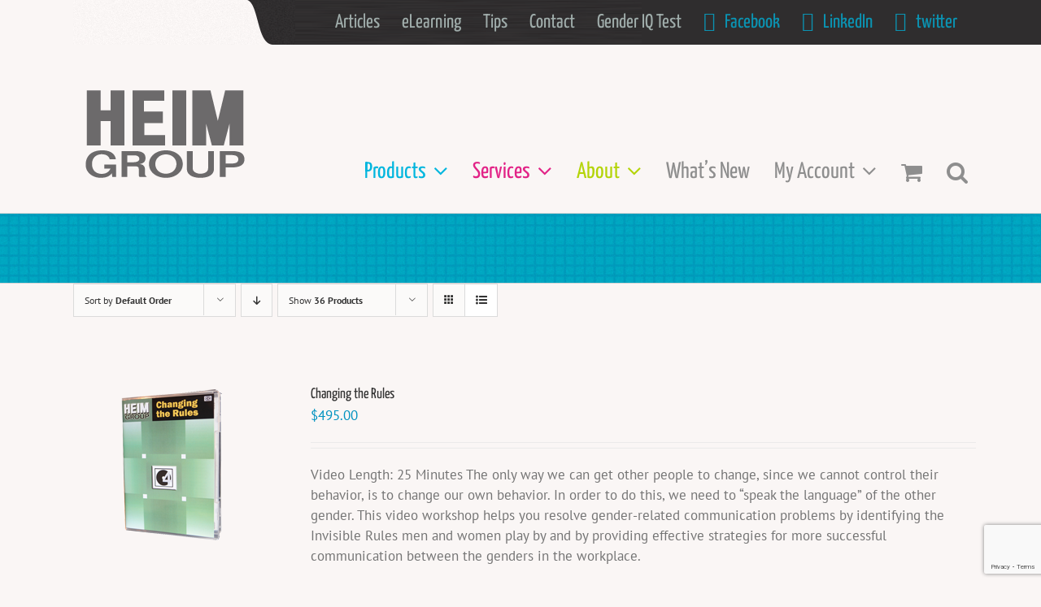

--- FILE ---
content_type: text/html; charset=UTF-8
request_url: https://heimgroup.com/shop/?product_view=list&product_orderby=default&product_count=36
body_size: 20197
content:
<!DOCTYPE html>
<html class="avada-html-layout-wide avada-html-header-position-top" lang="en-US" prefix="og: http://ogp.me/ns# fb: http://ogp.me/ns/fb#">
<head>
	<meta http-equiv="X-UA-Compatible" content="IE=edge" />
	<meta http-equiv="Content-Type" content="text/html; charset=utf-8"/>
	<meta name="viewport" content="width=device-width, initial-scale=1" />
	<title>Shop &#8211; THE HEIM GROUP: Gender Experts</title>
<meta name='robots' content='max-image-preview:large' />
<link rel='dns-prefetch' href='//netdna.bootstrapcdn.com' />
					<link rel="shortcut icon" href="https://heimgroup.com/wp-content/uploads/2018/03/favicon16x16.ico" type="image/x-icon" />
		
		
					<!-- Android Icon -->
			<link rel="icon" sizes="192x192" href="https://heimgroup.com/wp-content/uploads/2018/03/favicon57x57.ico">
		
					<!-- MS Edge Icon -->
			<meta name="msapplication-TileImage" content="https://heimgroup.com/wp-content/uploads/2018/03/favicon72x72.ico">
								
		<meta property="og:locale" content="en_US"/>
		<meta property="og:type" content="article"/>
		<meta property="og:site_name" content="THE HEIM GROUP: Gender Experts"/>
		<meta property="og:title" content="  Shop"/>
				<meta property="og:url" content="https://heimgroup.com/product/changing-the-rules/"/>
																				<meta property="og:image" content="https://heimgroup.com/wp-content/uploads/2018/03/Changingtherules.png"/>
		<meta property="og:image:width" content="141"/>
		<meta property="og:image:height" content="200"/>
		<meta property="og:image:type" content="image/png"/>
				<style id='wp-img-auto-sizes-contain-inline-css' type='text/css'>
img:is([sizes=auto i],[sizes^="auto," i]){contain-intrinsic-size:3000px 1500px}
/*# sourceURL=wp-img-auto-sizes-contain-inline-css */
</style>
<link rel='stylesheet' id='cpsh-shortcodes-css' href='https://heimgroup.com/wp-content/plugins/column-shortcodes//assets/css/shortcodes.css' type='text/css' media='all' />
<style id='woocommerce-inline-inline-css' type='text/css'>
.woocommerce form .form-row .required { visibility: visible; }
/*# sourceURL=woocommerce-inline-inline-css */
</style>
<link rel='stylesheet' id='animate-css' href='https://heimgroup.com/wp-content/plugins/wp-quiz/assets/frontend/css/animate.css' type='text/css' media='all' />
<link rel='stylesheet' id='wp-quiz-css' href='https://heimgroup.com/wp-content/plugins/wp-quiz/assets/frontend/css/wp-quiz.css' type='text/css' media='all' />
<link rel='stylesheet' id='testimonial-rotator-style-css' href='https://heimgroup.com/wp-content/plugins/testimonial-rotator/testimonial-rotator-style.css' type='text/css' media='all' />
<link rel='stylesheet' id='font-awesome-css' href='//netdna.bootstrapcdn.com/font-awesome/latest/css/font-awesome.min.css' type='text/css' media='all' />
<link rel='stylesheet' id='fusion-dynamic-css-css' href='https://heimgroup.com/wp-content/uploads/fusion-styles/49af10ed110871c9cda2a518f995969e.min.css' type='text/css' media='all' />
<script type="text/javascript" src="https://heimgroup.com/wp-includes/js/jquery/jquery.min.js" id="jquery-core-js"></script>
<script type="text/javascript" src="//heimgroup.com/wp-content/plugins/revslider/sr6/assets/js/rbtools.min.js" async id="tp-tools-js"></script>
<script type="text/javascript" src="//heimgroup.com/wp-content/plugins/revslider/sr6/assets/js/rs6.min.js" async id="revmin-js"></script>
<script type="text/javascript" src="https://heimgroup.com/wp-content/plugins/woocommerce/assets/js/jquery-blockui/jquery.blockUI.min.js" id="jquery-blockui-js" defer="defer" data-wp-strategy="defer"></script>
<script type="text/javascript" id="wc-add-to-cart-js-extra">
/* <![CDATA[ */
var wc_add_to_cart_params = {"ajax_url":"/wp-admin/admin-ajax.php","wc_ajax_url":"/?wc-ajax=%%endpoint%%","i18n_view_cart":"View cart","cart_url":"https://heimgroup.com/cart/","is_cart":"","cart_redirect_after_add":"no"};
//# sourceURL=wc-add-to-cart-js-extra
/* ]]> */
</script>
<script type="text/javascript" src="https://heimgroup.com/wp-content/plugins/woocommerce/assets/js/frontend/add-to-cart.min.js" id="wc-add-to-cart-js" defer="defer" data-wp-strategy="defer"></script>
<script type="text/javascript" src="https://heimgroup.com/wp-content/plugins/woocommerce/assets/js/js-cookie/js.cookie.min.js" id="js-cookie-js" defer="defer" data-wp-strategy="defer"></script>
<script type="text/javascript" id="woocommerce-js-extra">
/* <![CDATA[ */
var woocommerce_params = {"ajax_url":"/wp-admin/admin-ajax.php","wc_ajax_url":"/?wc-ajax=%%endpoint%%"};
//# sourceURL=woocommerce-js-extra
/* ]]> */
</script>
<script type="text/javascript" src="https://heimgroup.com/wp-content/plugins/woocommerce/assets/js/frontend/woocommerce.min.js" id="woocommerce-js" defer="defer" data-wp-strategy="defer"></script>
<script type="text/javascript" src="https://heimgroup.com/wp-content/plugins/testimonial-rotator/js/jquery.cycletwo.js" id="cycletwo-js"></script>
<script type="text/javascript" src="https://heimgroup.com/wp-content/plugins/testimonial-rotator/js/jquery.cycletwo.addons.js" id="cycletwo-addons-js"></script>
<style type="text/css" id="css-fb-visibility">@media screen and (max-width: 640px){.fusion-no-small-visibility{display:none !important;}body .sm-text-align-center{text-align:center !important;}body .sm-text-align-left{text-align:left !important;}body .sm-text-align-right{text-align:right !important;}body .sm-flex-align-center{justify-content:center !important;}body .sm-flex-align-flex-start{justify-content:flex-start !important;}body .sm-flex-align-flex-end{justify-content:flex-end !important;}body .sm-mx-auto{margin-left:auto !important;margin-right:auto !important;}body .sm-ml-auto{margin-left:auto !important;}body .sm-mr-auto{margin-right:auto !important;}body .fusion-absolute-position-small{position:absolute;top:auto;width:100%;}.awb-sticky.awb-sticky-small{ position: sticky; top: var(--awb-sticky-offset,0); }}@media screen and (min-width: 641px) and (max-width: 1024px){.fusion-no-medium-visibility{display:none !important;}body .md-text-align-center{text-align:center !important;}body .md-text-align-left{text-align:left !important;}body .md-text-align-right{text-align:right !important;}body .md-flex-align-center{justify-content:center !important;}body .md-flex-align-flex-start{justify-content:flex-start !important;}body .md-flex-align-flex-end{justify-content:flex-end !important;}body .md-mx-auto{margin-left:auto !important;margin-right:auto !important;}body .md-ml-auto{margin-left:auto !important;}body .md-mr-auto{margin-right:auto !important;}body .fusion-absolute-position-medium{position:absolute;top:auto;width:100%;}.awb-sticky.awb-sticky-medium{ position: sticky; top: var(--awb-sticky-offset,0); }}@media screen and (min-width: 1025px){.fusion-no-large-visibility{display:none !important;}body .lg-text-align-center{text-align:center !important;}body .lg-text-align-left{text-align:left !important;}body .lg-text-align-right{text-align:right !important;}body .lg-flex-align-center{justify-content:center !important;}body .lg-flex-align-flex-start{justify-content:flex-start !important;}body .lg-flex-align-flex-end{justify-content:flex-end !important;}body .lg-mx-auto{margin-left:auto !important;margin-right:auto !important;}body .lg-ml-auto{margin-left:auto !important;}body .lg-mr-auto{margin-right:auto !important;}body .fusion-absolute-position-large{position:absolute;top:auto;width:100%;}.awb-sticky.awb-sticky-large{ position: sticky; top: var(--awb-sticky-offset,0); }}</style>	<noscript><style>.woocommerce-product-gallery{ opacity: 1 !important; }</style></noscript>
	<meta name="generator" content="Powered by Slider Revolution 6.7.13 - responsive, Mobile-Friendly Slider Plugin for WordPress with comfortable drag and drop interface." />
<style class='wp-fonts-local' type='text/css'>
@font-face{font-family:Inter;font-style:normal;font-weight:300 900;font-display:fallback;src:url('https://heimgroup.com/wp-content/plugins/woocommerce/assets/fonts/Inter-VariableFont_slnt,wght.woff2') format('woff2');font-stretch:normal;}
@font-face{font-family:Cardo;font-style:normal;font-weight:400;font-display:fallback;src:url('https://heimgroup.com/wp-content/plugins/woocommerce/assets/fonts/cardo_normal_400.woff2') format('woff2');}
</style>
<link rel="icon" href="https://heimgroup.com/wp-content/uploads/2020/06/cropped-favicon-32x32.png" sizes="32x32" />
<link rel="icon" href="https://heimgroup.com/wp-content/uploads/2020/06/cropped-favicon-192x192.png" sizes="192x192" />
<link rel="apple-touch-icon" href="https://heimgroup.com/wp-content/uploads/2020/06/cropped-favicon-180x180.png" />
<meta name="msapplication-TileImage" content="https://heimgroup.com/wp-content/uploads/2020/06/cropped-favicon-270x270.png" />
<script>function setREVStartSize(e){
			//window.requestAnimationFrame(function() {
				window.RSIW = window.RSIW===undefined ? window.innerWidth : window.RSIW;
				window.RSIH = window.RSIH===undefined ? window.innerHeight : window.RSIH;
				try {
					var pw = document.getElementById(e.c).parentNode.offsetWidth,
						newh;
					pw = pw===0 || isNaN(pw) || (e.l=="fullwidth" || e.layout=="fullwidth") ? window.RSIW : pw;
					e.tabw = e.tabw===undefined ? 0 : parseInt(e.tabw);
					e.thumbw = e.thumbw===undefined ? 0 : parseInt(e.thumbw);
					e.tabh = e.tabh===undefined ? 0 : parseInt(e.tabh);
					e.thumbh = e.thumbh===undefined ? 0 : parseInt(e.thumbh);
					e.tabhide = e.tabhide===undefined ? 0 : parseInt(e.tabhide);
					e.thumbhide = e.thumbhide===undefined ? 0 : parseInt(e.thumbhide);
					e.mh = e.mh===undefined || e.mh=="" || e.mh==="auto" ? 0 : parseInt(e.mh,0);
					if(e.layout==="fullscreen" || e.l==="fullscreen")
						newh = Math.max(e.mh,window.RSIH);
					else{
						e.gw = Array.isArray(e.gw) ? e.gw : [e.gw];
						for (var i in e.rl) if (e.gw[i]===undefined || e.gw[i]===0) e.gw[i] = e.gw[i-1];
						e.gh = e.el===undefined || e.el==="" || (Array.isArray(e.el) && e.el.length==0)? e.gh : e.el;
						e.gh = Array.isArray(e.gh) ? e.gh : [e.gh];
						for (var i in e.rl) if (e.gh[i]===undefined || e.gh[i]===0) e.gh[i] = e.gh[i-1];
											
						var nl = new Array(e.rl.length),
							ix = 0,
							sl;
						e.tabw = e.tabhide>=pw ? 0 : e.tabw;
						e.thumbw = e.thumbhide>=pw ? 0 : e.thumbw;
						e.tabh = e.tabhide>=pw ? 0 : e.tabh;
						e.thumbh = e.thumbhide>=pw ? 0 : e.thumbh;
						for (var i in e.rl) nl[i] = e.rl[i]<window.RSIW ? 0 : e.rl[i];
						sl = nl[0];
						for (var i in nl) if (sl>nl[i] && nl[i]>0) { sl = nl[i]; ix=i;}
						var m = pw>(e.gw[ix]+e.tabw+e.thumbw) ? 1 : (pw-(e.tabw+e.thumbw)) / (e.gw[ix]);
						newh =  (e.gh[ix] * m) + (e.tabh + e.thumbh);
					}
					var el = document.getElementById(e.c);
					if (el!==null && el) el.style.height = newh+"px";
					el = document.getElementById(e.c+"_wrapper");
					if (el!==null && el) {
						el.style.height = newh+"px";
						el.style.display = "block";
					}
				} catch(e){
					console.log("Failure at Presize of Slider:" + e)
				}
			//});
		  };</script>
		<script type="text/javascript">
			var doc = document.documentElement;
			doc.setAttribute( 'data-useragent', navigator.userAgent );
		</script>
		<!-- Global site tag (gtag.js) - Google Analytics -->
<script async src="https://www.googletagmanager.com/gtag/js?id=G-YWSDQ7WV90"></script>
<script>
  window.dataLayer = window.dataLayer || [];
  function gtag(){dataLayer.push(arguments);}
  gtag('js', new Date());

  gtag('config', 'G-YWSDQ7WV90');
</script>
	<link rel='stylesheet' id='wc-blocks-style-css' href='https://heimgroup.com/wp-content/plugins/woocommerce/assets/client/blocks/wc-blocks.css' type='text/css' media='all' />
<style id='global-styles-inline-css' type='text/css'>
:root{--wp--preset--aspect-ratio--square: 1;--wp--preset--aspect-ratio--4-3: 4/3;--wp--preset--aspect-ratio--3-4: 3/4;--wp--preset--aspect-ratio--3-2: 3/2;--wp--preset--aspect-ratio--2-3: 2/3;--wp--preset--aspect-ratio--16-9: 16/9;--wp--preset--aspect-ratio--9-16: 9/16;--wp--preset--color--black: #000000;--wp--preset--color--cyan-bluish-gray: #abb8c3;--wp--preset--color--white: #ffffff;--wp--preset--color--pale-pink: #f78da7;--wp--preset--color--vivid-red: #cf2e2e;--wp--preset--color--luminous-vivid-orange: #ff6900;--wp--preset--color--luminous-vivid-amber: #fcb900;--wp--preset--color--light-green-cyan: #7bdcb5;--wp--preset--color--vivid-green-cyan: #00d084;--wp--preset--color--pale-cyan-blue: #8ed1fc;--wp--preset--color--vivid-cyan-blue: #0693e3;--wp--preset--color--vivid-purple: #9b51e0;--wp--preset--color--awb-color-1: rgba(255,255,255,1);--wp--preset--color--awb-color-2: rgba(246,246,246,1);--wp--preset--color--awb-color-3: rgba(235,234,234,1);--wp--preset--color--awb-color-4: rgba(224,222,222,1);--wp--preset--color--awb-color-5: rgba(160,206,78,1);--wp--preset--color--awb-color-6: rgba(0,146,192,1);--wp--preset--color--awb-color-7: rgba(116,116,116,1);--wp--preset--color--awb-color-8: rgba(51,51,51,1);--wp--preset--color--awb-color-custom-10: rgba(0,152,202,1);--wp--preset--color--awb-color-custom-11: rgba(0,0,0,1);--wp--preset--color--awb-color-custom-12: rgba(250,246,245,1);--wp--preset--color--awb-color-custom-13: rgba(235,234,234,0.8);--wp--preset--color--awb-color-custom-14: rgba(221,221,221,1);--wp--preset--color--awb-color-custom-15: rgba(118,119,119,1);--wp--preset--color--awb-color-custom-16: rgba(0,182,222,1);--wp--preset--color--awb-color-custom-17: rgba(249,249,249,1);--wp--preset--gradient--vivid-cyan-blue-to-vivid-purple: linear-gradient(135deg,rgb(6,147,227) 0%,rgb(155,81,224) 100%);--wp--preset--gradient--light-green-cyan-to-vivid-green-cyan: linear-gradient(135deg,rgb(122,220,180) 0%,rgb(0,208,130) 100%);--wp--preset--gradient--luminous-vivid-amber-to-luminous-vivid-orange: linear-gradient(135deg,rgb(252,185,0) 0%,rgb(255,105,0) 100%);--wp--preset--gradient--luminous-vivid-orange-to-vivid-red: linear-gradient(135deg,rgb(255,105,0) 0%,rgb(207,46,46) 100%);--wp--preset--gradient--very-light-gray-to-cyan-bluish-gray: linear-gradient(135deg,rgb(238,238,238) 0%,rgb(169,184,195) 100%);--wp--preset--gradient--cool-to-warm-spectrum: linear-gradient(135deg,rgb(74,234,220) 0%,rgb(151,120,209) 20%,rgb(207,42,186) 40%,rgb(238,44,130) 60%,rgb(251,105,98) 80%,rgb(254,248,76) 100%);--wp--preset--gradient--blush-light-purple: linear-gradient(135deg,rgb(255,206,236) 0%,rgb(152,150,240) 100%);--wp--preset--gradient--blush-bordeaux: linear-gradient(135deg,rgb(254,205,165) 0%,rgb(254,45,45) 50%,rgb(107,0,62) 100%);--wp--preset--gradient--luminous-dusk: linear-gradient(135deg,rgb(255,203,112) 0%,rgb(199,81,192) 50%,rgb(65,88,208) 100%);--wp--preset--gradient--pale-ocean: linear-gradient(135deg,rgb(255,245,203) 0%,rgb(182,227,212) 50%,rgb(51,167,181) 100%);--wp--preset--gradient--electric-grass: linear-gradient(135deg,rgb(202,248,128) 0%,rgb(113,206,126) 100%);--wp--preset--gradient--midnight: linear-gradient(135deg,rgb(2,3,129) 0%,rgb(40,116,252) 100%);--wp--preset--font-size--small: 12.75px;--wp--preset--font-size--medium: 20px;--wp--preset--font-size--large: 25.5px;--wp--preset--font-size--x-large: 42px;--wp--preset--font-size--normal: 17px;--wp--preset--font-size--xlarge: 34px;--wp--preset--font-size--huge: 51px;--wp--preset--font-family--inter: "Inter", sans-serif;--wp--preset--font-family--cardo: Cardo;--wp--preset--spacing--20: 0.44rem;--wp--preset--spacing--30: 0.67rem;--wp--preset--spacing--40: 1rem;--wp--preset--spacing--50: 1.5rem;--wp--preset--spacing--60: 2.25rem;--wp--preset--spacing--70: 3.38rem;--wp--preset--spacing--80: 5.06rem;--wp--preset--shadow--natural: 6px 6px 9px rgba(0, 0, 0, 0.2);--wp--preset--shadow--deep: 12px 12px 50px rgba(0, 0, 0, 0.4);--wp--preset--shadow--sharp: 6px 6px 0px rgba(0, 0, 0, 0.2);--wp--preset--shadow--outlined: 6px 6px 0px -3px rgb(255, 255, 255), 6px 6px rgb(0, 0, 0);--wp--preset--shadow--crisp: 6px 6px 0px rgb(0, 0, 0);}:where(.is-layout-flex){gap: 0.5em;}:where(.is-layout-grid){gap: 0.5em;}body .is-layout-flex{display: flex;}.is-layout-flex{flex-wrap: wrap;align-items: center;}.is-layout-flex > :is(*, div){margin: 0;}body .is-layout-grid{display: grid;}.is-layout-grid > :is(*, div){margin: 0;}:where(.wp-block-columns.is-layout-flex){gap: 2em;}:where(.wp-block-columns.is-layout-grid){gap: 2em;}:where(.wp-block-post-template.is-layout-flex){gap: 1.25em;}:where(.wp-block-post-template.is-layout-grid){gap: 1.25em;}.has-black-color{color: var(--wp--preset--color--black) !important;}.has-cyan-bluish-gray-color{color: var(--wp--preset--color--cyan-bluish-gray) !important;}.has-white-color{color: var(--wp--preset--color--white) !important;}.has-pale-pink-color{color: var(--wp--preset--color--pale-pink) !important;}.has-vivid-red-color{color: var(--wp--preset--color--vivid-red) !important;}.has-luminous-vivid-orange-color{color: var(--wp--preset--color--luminous-vivid-orange) !important;}.has-luminous-vivid-amber-color{color: var(--wp--preset--color--luminous-vivid-amber) !important;}.has-light-green-cyan-color{color: var(--wp--preset--color--light-green-cyan) !important;}.has-vivid-green-cyan-color{color: var(--wp--preset--color--vivid-green-cyan) !important;}.has-pale-cyan-blue-color{color: var(--wp--preset--color--pale-cyan-blue) !important;}.has-vivid-cyan-blue-color{color: var(--wp--preset--color--vivid-cyan-blue) !important;}.has-vivid-purple-color{color: var(--wp--preset--color--vivid-purple) !important;}.has-black-background-color{background-color: var(--wp--preset--color--black) !important;}.has-cyan-bluish-gray-background-color{background-color: var(--wp--preset--color--cyan-bluish-gray) !important;}.has-white-background-color{background-color: var(--wp--preset--color--white) !important;}.has-pale-pink-background-color{background-color: var(--wp--preset--color--pale-pink) !important;}.has-vivid-red-background-color{background-color: var(--wp--preset--color--vivid-red) !important;}.has-luminous-vivid-orange-background-color{background-color: var(--wp--preset--color--luminous-vivid-orange) !important;}.has-luminous-vivid-amber-background-color{background-color: var(--wp--preset--color--luminous-vivid-amber) !important;}.has-light-green-cyan-background-color{background-color: var(--wp--preset--color--light-green-cyan) !important;}.has-vivid-green-cyan-background-color{background-color: var(--wp--preset--color--vivid-green-cyan) !important;}.has-pale-cyan-blue-background-color{background-color: var(--wp--preset--color--pale-cyan-blue) !important;}.has-vivid-cyan-blue-background-color{background-color: var(--wp--preset--color--vivid-cyan-blue) !important;}.has-vivid-purple-background-color{background-color: var(--wp--preset--color--vivid-purple) !important;}.has-black-border-color{border-color: var(--wp--preset--color--black) !important;}.has-cyan-bluish-gray-border-color{border-color: var(--wp--preset--color--cyan-bluish-gray) !important;}.has-white-border-color{border-color: var(--wp--preset--color--white) !important;}.has-pale-pink-border-color{border-color: var(--wp--preset--color--pale-pink) !important;}.has-vivid-red-border-color{border-color: var(--wp--preset--color--vivid-red) !important;}.has-luminous-vivid-orange-border-color{border-color: var(--wp--preset--color--luminous-vivid-orange) !important;}.has-luminous-vivid-amber-border-color{border-color: var(--wp--preset--color--luminous-vivid-amber) !important;}.has-light-green-cyan-border-color{border-color: var(--wp--preset--color--light-green-cyan) !important;}.has-vivid-green-cyan-border-color{border-color: var(--wp--preset--color--vivid-green-cyan) !important;}.has-pale-cyan-blue-border-color{border-color: var(--wp--preset--color--pale-cyan-blue) !important;}.has-vivid-cyan-blue-border-color{border-color: var(--wp--preset--color--vivid-cyan-blue) !important;}.has-vivid-purple-border-color{border-color: var(--wp--preset--color--vivid-purple) !important;}.has-vivid-cyan-blue-to-vivid-purple-gradient-background{background: var(--wp--preset--gradient--vivid-cyan-blue-to-vivid-purple) !important;}.has-light-green-cyan-to-vivid-green-cyan-gradient-background{background: var(--wp--preset--gradient--light-green-cyan-to-vivid-green-cyan) !important;}.has-luminous-vivid-amber-to-luminous-vivid-orange-gradient-background{background: var(--wp--preset--gradient--luminous-vivid-amber-to-luminous-vivid-orange) !important;}.has-luminous-vivid-orange-to-vivid-red-gradient-background{background: var(--wp--preset--gradient--luminous-vivid-orange-to-vivid-red) !important;}.has-very-light-gray-to-cyan-bluish-gray-gradient-background{background: var(--wp--preset--gradient--very-light-gray-to-cyan-bluish-gray) !important;}.has-cool-to-warm-spectrum-gradient-background{background: var(--wp--preset--gradient--cool-to-warm-spectrum) !important;}.has-blush-light-purple-gradient-background{background: var(--wp--preset--gradient--blush-light-purple) !important;}.has-blush-bordeaux-gradient-background{background: var(--wp--preset--gradient--blush-bordeaux) !important;}.has-luminous-dusk-gradient-background{background: var(--wp--preset--gradient--luminous-dusk) !important;}.has-pale-ocean-gradient-background{background: var(--wp--preset--gradient--pale-ocean) !important;}.has-electric-grass-gradient-background{background: var(--wp--preset--gradient--electric-grass) !important;}.has-midnight-gradient-background{background: var(--wp--preset--gradient--midnight) !important;}.has-small-font-size{font-size: var(--wp--preset--font-size--small) !important;}.has-medium-font-size{font-size: var(--wp--preset--font-size--medium) !important;}.has-large-font-size{font-size: var(--wp--preset--font-size--large) !important;}.has-x-large-font-size{font-size: var(--wp--preset--font-size--x-large) !important;}
/*# sourceURL=global-styles-inline-css */
</style>
<link rel='stylesheet' id='rs-plugin-settings-css' href='//heimgroup.com/wp-content/plugins/revslider/sr6/assets/css/rs6.css' type='text/css' media='all' />
<style id='rs-plugin-settings-inline-css' type='text/css'>
#rs-demo-id {}
/*# sourceURL=rs-plugin-settings-inline-css */
</style>
</head>

<body class="archive post-type-archive post-type-archive-product wp-theme-Avada wp-child-theme-Avada-Child-Theme theme-Avada woocommerce-shop woocommerce woocommerce-page woocommerce-no-js fusion-image-hovers fusion-pagination-sizing fusion-button_type-flat fusion-button_span-no fusion-button_gradient-linear avada-image-rollover-circle-yes avada-image-rollover-yes avada-image-rollover-direction-left fusion-body ltr no-tablet-sticky-header no-mobile-sticky-header no-mobile-slidingbar no-mobile-totop fusion-disable-outline fusion-sub-menu-fade mobile-logo-pos-left layout-wide-mode avada-has-boxed-modal-shadow-none layout-scroll-offset-full avada-has-zero-margin-offset-top fusion-top-header menu-text-align-center fusion-woo-product-design-classic fusion-woo-shop-page-columns-4 fusion-woo-related-columns-4 fusion-woo-archive-page-columns-3 avada-has-woo-gallery-disabled woo-sale-badge-circle woo-outofstock-badge-top_bar mobile-menu-design-modern fusion-show-pagination-text fusion-header-layout-v2 avada-responsive avada-footer-fx-none avada-menu-highlight-style-bar fusion-search-form-classic fusion-main-menu-search-dropdown fusion-avatar-square avada-dropdown-styles avada-blog-layout-large avada-blog-archive-layout-large avada-header-shadow-no avada-menu-icon-position-left avada-has-megamenu-shadow avada-has-mainmenu-dropdown-divider avada-has-pagetitle-bg-full avada-has-main-nav-search-icon avada-has-breadcrumb-mobile-hidden avada-has-titlebar-bar_and_content avada-has-footer-widget-bg-image avada-header-border-color-full-transparent avada-has-pagination-padding avada-flyout-menu-direction-fade avada-ec-views-v1" data-awb-post-id="514">
		<a class="skip-link screen-reader-text" href="#content">Skip to content</a>

	<div id="boxed-wrapper">
		
		<div id="wrapper" class="fusion-wrapper">
			<div id="home" style="position:relative;top:-1px;"></div>
							
					
			<header class="fusion-header-wrapper">
				<div class="fusion-header-v2 fusion-logo-alignment fusion-logo-left fusion-sticky-menu- fusion-sticky-logo- fusion-mobile-logo-  fusion-mobile-menu-design-modern">
					
<div class="fusion-secondary-header">
	<div class="fusion-row">
							<div class="fusion-alignright">
				<nav class="fusion-secondary-menu" role="navigation" aria-label="Secondary Menu"><ul id="menu-top-navigation" class="menu"><li  id="menu-item-70"  class="menu-item menu-item-type-post_type menu-item-object-page menu-item-70"  data-item-id="70"><a  href="https://heimgroup.com/articles/" class="fusion-bar-highlight"><span class="menu-text">Articles</span></a></li><li  id="menu-item-900"  class="menu-item menu-item-type-custom menu-item-object-custom menu-item-900"  data-item-id="900"><a  href="https://elearning.heimgroup.com" class="fusion-bar-highlight"><span class="menu-text">eLearning</span></a></li><li  id="menu-item-69"  class="menu-item menu-item-type-post_type menu-item-object-page menu-item-69"  data-item-id="69"><a  href="https://heimgroup.com/tips/" class="fusion-bar-highlight"><span class="menu-text">Tips</span></a></li><li  id="menu-item-68"  class="menu-item menu-item-type-post_type menu-item-object-page menu-item-68"  data-item-id="68"><a  href="https://heimgroup.com/contact/" class="fusion-bar-highlight"><span class="menu-text">Contact</span></a></li><li  id="menu-item-67"  class="menu-item menu-item-type-post_type menu-item-object-page menu-item-67"  data-item-id="67"><a  href="https://heimgroup.com/gender-iq-test/" class="fusion-bar-highlight"><span class="menu-text">Gender IQ Test</span></a></li><li  id="menu-item-86"  class="menu-item menu-item-type-custom menu-item-object-custom menu-item-86"  data-item-id="86"><a  href="https://www.facebook.com/HeimGroup" class="fusion-flex-link fusion-bar-highlight"><span class="fusion-megamenu-icon"><i class="glyphicon  fa fa-facebook-square" aria-hidden="true"></i></span><span class="menu-text">Facebook</span></a></li><li  id="menu-item-87"  class="menu-item menu-item-type-custom menu-item-object-custom menu-item-87"  data-item-id="87"><a  href="https://www.linkedin.com/company/heim-group" class="fusion-flex-link fusion-bar-highlight"><span class="fusion-megamenu-icon"><i class="glyphicon  fa fa-linkedin-square" aria-hidden="true"></i></span><span class="menu-text">LinkedIn</span></a></li><li  id="menu-item-88"  class="menu-item menu-item-type-custom menu-item-object-custom menu-item-88"  data-item-id="88"><a  href="https://twitter.com/Heim_Group" class="fusion-flex-link fusion-bar-highlight"><span class="fusion-megamenu-icon"><i class="glyphicon  fa fa-twitter-square" aria-hidden="true"></i></span><span class="menu-text">twitter</span></a></li></ul></nav><nav class="fusion-mobile-nav-holder fusion-mobile-menu-text-align-left" aria-label="Secondary Mobile Menu"></nav>			</div>
			</div>
</div>
<div class="fusion-header-sticky-height"></div>
<div class="fusion-header">
	<div class="fusion-row">
					<div class="fusion-logo" data-margin-top="31px" data-margin-bottom="31px" data-margin-left="0px" data-margin-right="0px">
			<a class="fusion-logo-link"  href="https://heimgroup.com/" >

						<!-- standard logo -->
			<img src="https://heimgroup.com/wp-content/uploads/2018/03/logo.png" srcset="https://heimgroup.com/wp-content/uploads/2018/03/logo.png 1x" width="224" height="143" alt="THE HEIM GROUP: Gender Experts Logo" data-retina_logo_url="" class="fusion-standard-logo" />

			
					</a>
		</div>		<nav class="fusion-main-menu" aria-label="Main Menu"><ul id="menu-main-menu" class="fusion-menu"><li  id="menu-item-42"  class="menu-item menu-item-type-custom menu-item-object-custom menu-item-has-children menu-item-42 fusion-dropdown-menu"  data-item-id="42"><a  href="#" class="fusion-bar-highlight"><span class="menu-text">Products</span> <span class="fusion-caret"><i class="fusion-dropdown-indicator" aria-hidden="true"></i></span></a><ul class="sub-menu"><li  id="menu-item-519"  class="menu-item menu-item-type-custom menu-item-object-custom menu-item-519 fusion-dropdown-submenu" ><a  href="https://heimgroup.com/product-category/videos/" class="fusion-bar-highlight"><span>Videos</span></a></li><li  id="menu-item-520"  class="menu-item menu-item-type-custom menu-item-object-custom menu-item-520 fusion-dropdown-submenu" ><a  href="https://heimgroup.com/product-category/books/" class="fusion-bar-highlight"><span>Books</span></a></li></ul></li><li  id="menu-item-43"  class="menu-item menu-item-type-custom menu-item-object-custom menu-item-has-children menu-item-43 fusion-dropdown-menu"  data-item-id="43"><a  href="#" class="fusion-bar-highlight"><span class="menu-text">Services</span> <span class="fusion-caret"><i class="fusion-dropdown-indicator" aria-hidden="true"></i></span></a><ul class="sub-menu"><li  id="menu-item-535"  class="menu-item menu-item-type-post_type menu-item-object-page menu-item-535 fusion-dropdown-submenu" ><a  href="https://heimgroup.com/unconscious-bias/" class="fusion-bar-highlight"><span>Unconscious Bias</span></a></li><li  id="menu-item-55"  class="menu-item menu-item-type-post_type menu-item-object-page menu-item-55 fusion-dropdown-submenu" ><a  href="https://heimgroup.com/business-case/" class="fusion-bar-highlight"><span>Business Case</span></a></li><li  id="menu-item-54"  class="menu-item menu-item-type-post_type menu-item-object-page menu-item-54 fusion-dropdown-submenu" ><a  href="https://heimgroup.com/our-expertise/" class="fusion-bar-highlight"><span>Our Expertise</span></a></li><li  id="menu-item-53"  class="menu-item menu-item-type-post_type menu-item-object-page menu-item-53 fusion-dropdown-submenu" ><a  href="https://heimgroup.com/formats/" class="fusion-bar-highlight"><span>Formats</span></a></li><li  id="menu-item-52"  class="menu-item menu-item-type-post_type menu-item-object-page menu-item-52 fusion-dropdown-submenu" ><a  href="https://heimgroup.com/coaching/" class="fusion-bar-highlight"><span>Coaching</span></a></li><li  id="menu-item-51"  class="menu-item menu-item-type-post_type menu-item-object-page menu-item-51 fusion-dropdown-submenu" ><a  href="https://heimgroup.com/genderspeak/" class="fusion-bar-highlight"><span>GenderSpeak</span></a></li><li  id="menu-item-56"  class="menu-item menu-item-type-post_type menu-item-object-page menu-item-56 fusion-dropdown-submenu" ><a  href="https://heimgroup.com/train-the-trainer/" class="fusion-bar-highlight"><span>Train the Trainer</span></a></li><li  id="menu-item-50"  class="menu-item menu-item-type-post_type menu-item-object-page menu-item-50 fusion-dropdown-submenu" ><a  href="https://heimgroup.com/executive-sessions/" class="fusion-bar-highlight"><span>Executive Sessions</span></a></li></ul></li><li  id="menu-item-44"  class="menu-item menu-item-type-custom menu-item-object-custom menu-item-has-children menu-item-44 fusion-dropdown-menu"  data-item-id="44"><a  href="#" class="fusion-bar-highlight"><span class="menu-text">About</span> <span class="fusion-caret"><i class="fusion-dropdown-indicator" aria-hidden="true"></i></span></a><ul class="sub-menu"><li  id="menu-item-57"  class="menu-item menu-item-type-post_type menu-item-object-page menu-item-57 fusion-dropdown-submenu" ><a  href="https://heimgroup.com/meet-the-team/" class="fusion-bar-highlight"><span>Meet the Team</span></a></li><li  id="menu-item-58"  class="menu-item menu-item-type-post_type menu-item-object-page menu-item-58 fusion-dropdown-submenu" ><a  href="https://heimgroup.com/clients/" class="fusion-bar-highlight"><span>Clients</span></a></li><li  id="menu-item-876"  class="menu-item menu-item-type-post_type menu-item-object-page menu-item-876 fusion-dropdown-submenu" ><a  href="https://heimgroup.com/testimonials-list/" class="fusion-bar-highlight"><span>Testimonials</span></a></li><li  id="menu-item-48"  class="menu-item menu-item-type-post_type menu-item-object-page menu-item-48 fusion-dropdown-submenu" ><a  href="https://heimgroup.com/faq/" class="fusion-bar-highlight"><span>FAQ</span></a></li><li  id="menu-item-585"  class="menu-item menu-item-type-post_type menu-item-object-page menu-item-585 fusion-dropdown-submenu" ><a  href="https://heimgroup.com/research-references-citations/" class="fusion-bar-highlight"><span>Research References/Citations</span></a></li></ul></li><li  id="menu-item-47"  class="menu-item menu-item-type-post_type menu-item-object-page menu-item-47"  data-item-id="47"><a  href="https://heimgroup.com/whats-new/" class="fusion-bar-highlight"><span class="menu-text">What&#8217;s New</span></a></li><li class="menu-item fusion-dropdown-menu menu-item-has-children fusion-custom-menu-item fusion-menu-login-box"><a href="https://heimgroup.com/my-account/" aria-haspopup="true" class="fusion-bar-highlight"><span class="menu-text">My Account</span><span class="fusion-caret"><i class="fusion-dropdown-indicator"></i></span></a><div class="fusion-custom-menu-item-contents"><form action="https://heimgroup.com/wp-login.php" name="loginform" method="post"><p><input type="text" class="input-text" name="log" id="username-main-menu-697bee3544162" value="" placeholder="Username" /></p><p><input type="password" class="input-text" name="pwd" id="password-main-menu-697bee3544162" value="" placeholder="Password" /></p><p class="fusion-remember-checkbox"><label for="fusion-menu-login-box-rememberme-main-menu-697bee3544162"><input name="rememberme" type="checkbox" id="fusion-menu-login-box-rememberme" value="forever"> Remember Me</label></p><input type="hidden" name="fusion_woo_login_box" value="true" /><p class="fusion-login-box-submit"><input type="submit" name="wp-submit" id="wp-submit-main-menu-697bee3544162" class="button button-small default comment-submit" value="Log In"><input type="hidden" name="redirect" value=""></p></form><a class="fusion-menu-login-box-register" href="https://heimgroup.com/my-account/" title="Register">Register</a></div></li><li class="fusion-custom-menu-item fusion-menu-cart fusion-main-menu-cart"><a class="fusion-main-menu-icon fusion-bar-highlight" href="https://heimgroup.com/cart/"><span class="menu-text" aria-label="View Cart"></span></a></li><li class="fusion-custom-menu-item fusion-main-menu-search"><a class="fusion-main-menu-icon fusion-bar-highlight" href="#" aria-label="Search" data-title="Search" title="Search" role="button" aria-expanded="false"></a><div class="fusion-custom-menu-item-contents">		<form role="search" class="searchform fusion-search-form  fusion-search-form-classic" method="get" action="https://heimgroup.com/">
			<div class="fusion-search-form-content">

				
				<div class="fusion-search-field search-field">
					<label><span class="screen-reader-text">Search for:</span>
													<input type="search" value="" name="s" class="s" placeholder="Search..." required aria-required="true" aria-label="Search..."/>
											</label>
				</div>
				<div class="fusion-search-button search-button">
					<input type="submit" class="fusion-search-submit searchsubmit" aria-label="Search" value="&#xf002;" />
									</div>

				
			</div>


			
		</form>
		</div></li></ul></nav>	<div class="fusion-mobile-menu-icons">
							<a href="#" class="fusion-icon awb-icon-bars" aria-label="Toggle mobile menu" aria-expanded="false"></a>
		
		
		
					<a href="https://heimgroup.com/cart/" class="fusion-icon awb-icon-shopping-cart"  aria-label="Toggle mobile cart"></a>
			</div>

<nav class="fusion-mobile-nav-holder fusion-mobile-menu-text-align-left" aria-label="Main Menu Mobile"></nav>

					</div>
</div>
				</div>
				<div class="fusion-clearfix"></div>
			</header>
								
							<div id="sliders-container" class="fusion-slider-visibility">
					</div>
				
					
							
			<section class="avada-page-titlebar-wrapper" aria-label="Page Title Bar">
	<div class="fusion-page-title-bar fusion-page-title-bar-breadcrumbs fusion-page-title-bar-left">
		<div class="fusion-page-title-row">
			<div class="fusion-page-title-wrapper">
				<div class="fusion-page-title-captions">

					
					
				</div>

													
			</div>
		</div>
	</div>
</section>

						<main id="main" class="clearfix ">
				<div class="fusion-row" style="">
		<div class="woocommerce-container">
			<section id="content" class=" full-width" style="width: 100%;">
		<header class="woocommerce-products-header">
	
	</header>
<div class="woocommerce-notices-wrapper"></div>
<div class="catalog-ordering fusion-clearfix">
			<div class="orderby-order-container">
			<ul class="orderby order-dropdown">
				<li>
					<span class="current-li">
						<span class="current-li-content">
														<a aria-haspopup="true">Sort by <strong>Default Order</strong></a>
						</span>
					</span>
					<ul>
																			<li class="">
																<a href="?product_view=list&product_orderby=default&product_count=36">Sort by <strong>Default Order</strong></a>
							</li>
												<li class="">
														<a href="?product_view=list&product_orderby=name&product_count=36">Sort by <strong>Name</strong></a>
						</li>
						<li class="">
														<a href="?product_view=list&product_orderby=price&product_count=36">Sort by <strong>Price</strong></a>
						</li>
						<li class="">
														<a href="?product_view=list&product_orderby=date&product_count=36">Sort by <strong>Date</strong></a>
						</li>
						<li class="">
														<a href="?product_view=list&product_orderby=popularity&product_count=36">Sort by <strong>Popularity</strong></a>
						</li>

											</ul>
				</li>
			</ul>

			<ul class="order">
															<li class="asc"><a aria-label="Descending order" aria-haspopup="true" href="?product_view=list&product_orderby=default&product_count=36&product_order=desc"><i class="awb-icon-arrow-down2" aria-hidden="true"></i></a></li>
												</ul>
		</div>

		<ul class="sort-count order-dropdown">
			<li>
				<span class="current-li">
					<a aria-haspopup="true">
						Show <strong>12 Products</strong>						</a>
					</span>
				<ul>
					<li class="">
						<a href="?product_view=list&product_orderby=default&product_count=12">
							Show <strong>12 Products</strong>						</a>
					</li>
					<li class="">
						<a href="?product_view=list&product_orderby=default&product_count=24">
							Show <strong>24 Products</strong>						</a>
					</li>
					<li class="current">
						<a href="?product_view=list&product_orderby=default&product_count=36">
							Show <strong>36 Products</strong>						</a>
					</li>
				</ul>
			</li>
		</ul>
	
																<ul class="fusion-grid-list-view">
			<li class="fusion-grid-view-li">
				<a class="fusion-grid-view" aria-label="View as grid" aria-haspopup="true" href="?product_view=grid&product_orderby=default&product_count=36"><i class="awb-icon-grid icomoon-grid" aria-hidden="true"></i></a>
			</li>
			<li class="fusion-list-view-li active-view">
				<a class="fusion-list-view" aria-haspopup="true" aria-label="View as list" href="?product_view=list&product_orderby=default&product_count=36"><i class="awb-icon-list icomoon-list" aria-hidden="true"></i></a>
			</li>
		</ul>
	</div>
<ul class="products clearfix products-4">
<li class="product type-product post-514 status-publish first instock product_cat-videos has-post-thumbnail taxable shipping-taxable purchasable product-type-simple product-list-view">
	<div class="fusion-product-wrapper">
<a href="https://heimgroup.com/product/changing-the-rules/" class="product-images" aria-label="Changing the Rules">

<div class="featured-image">
		<img width="141" height="200" src="data:image/svg+xml,%3Csvg%20xmlns%3D%27http%3A%2F%2Fwww.w3.org%2F2000%2Fsvg%27%20width%3D%27141%27%20height%3D%27200%27%20viewBox%3D%270%200%20141%20200%27%3E%3Crect%20width%3D%27141%27%20height%3D%27200%27%20fill-opacity%3D%220%22%2F%3E%3C%2Fsvg%3E" class="attachment-woocommerce_thumbnail size-woocommerce_thumbnail lazyload wp-post-image" alt="" decoding="async" data-orig-src="https://heimgroup.com/wp-content/uploads/2018/03/Changingtherules.png" />
						<div class="cart-loading"><i class="awb-icon-spinner" aria-hidden="true"></i></div>
			</div>
</a>
<div class="fusion-product-content">
	<div class="product-details">
		<div class="product-details-container">
<h3 class="product-title">
	<a href="https://heimgroup.com/product/changing-the-rules/">
		Changing the Rules	</a>
</h3>
<div class="fusion-price-rating">

	<span class="price"><span class="woocommerce-Price-amount amount"><bdi><span class="woocommerce-Price-currencySymbol">&#36;</span>495.00</bdi></span></span>
		</div>
	</div>
</div>


	<div class="product-excerpt product-list">
		<div class="fusion-content-sep sep-double sep-solid"></div>
		<div class="product-excerpt-container">
			<div class="post-content">
				Video Length: 25 Minutes

The only way we can get other people to change, since we cannot control their behavior, is to change our own behavior. In order to do this, we need to “speak the language” of the other gender. This video workshop helps you resolve gender-related communication problems by identifying the Invisible Rules men and women play by and by providing effective strategies for more successful communication between the genders in the workplace.			</div>
		</div>
		<div class="product-buttons">
			<div class="product-buttons-container clearfix"> </div>
<a href="?add-to-cart=514"  data-quantity="1" class="button product_type_simple add_to_cart_button ajax_add_to_cart" data-product_id="514" data-product_sku="" aria-label="Add to cart: &ldquo;Changing the Rules&rdquo;" rel="nofollow">Add to cart</a>
<a href="https://heimgroup.com/product/changing-the-rules/" class="show_details_button">
	Details</a>


	</div>
	</div>

	</div> </div>
</li>
<li class="product type-product post-513 status-publish instock product_cat-videos has-post-thumbnail taxable shipping-taxable purchasable product-type-simple product-list-view">
	<div class="fusion-product-wrapper">
<a href="https://heimgroup.com/product/conflict-the-rules-of-engagement/" class="product-images" aria-label="Conflict: The Rules of Engagement">

<div class="featured-image">
		<img width="150" height="200" src="data:image/svg+xml,%3Csvg%20xmlns%3D%27http%3A%2F%2Fwww.w3.org%2F2000%2Fsvg%27%20width%3D%27150%27%20height%3D%27200%27%20viewBox%3D%270%200%20150%20200%27%3E%3Crect%20width%3D%27150%27%20height%3D%27200%27%20fill-opacity%3D%220%22%2F%3E%3C%2Fsvg%3E" class="attachment-woocommerce_thumbnail size-woocommerce_thumbnail lazyload wp-post-image" alt="" decoding="async" data-orig-src="https://heimgroup.com/wp-content/uploads/2018/03/conflict.png" />
						<div class="cart-loading"><i class="awb-icon-spinner" aria-hidden="true"></i></div>
			</div>
</a>
<div class="fusion-product-content">
	<div class="product-details">
		<div class="product-details-container">
<h3 class="product-title">
	<a href="https://heimgroup.com/product/conflict-the-rules-of-engagement/">
		Conflict: The Rules of Engagement	</a>
</h3>
<div class="fusion-price-rating">

	<span class="price"><span class="woocommerce-Price-amount amount"><bdi><span class="woocommerce-Price-currencySymbol">&#36;</span>495.00</bdi></span></span>
		</div>
	</div>
</div>


	<div class="product-excerpt product-list">
		<div class="fusion-content-sep sep-double sep-solid"></div>
		<div class="product-excerpt-container">
			<div class="post-content">
				Video Length: 44 Minutes

The art of conflict management on the job in interpersonal relationships is the subject of Conflict: The Rules of Engagement. Dr. Heim takes viewers through proven strategies which neutralize some conflicts immediately, and help turn more complex conflicts into manageable ones. The end result is a more productive and respectful organization.			</div>
		</div>
		<div class="product-buttons">
			<div class="product-buttons-container clearfix"> </div>
<a href="?add-to-cart=513"  data-quantity="1" class="button product_type_simple add_to_cart_button ajax_add_to_cart" data-product_id="513" data-product_sku="" aria-label="Add to cart: &ldquo;Conflict: The Rules of Engagement&rdquo;" rel="nofollow">Add to cart</a>
<a href="https://heimgroup.com/product/conflict-the-rules-of-engagement/" class="show_details_button">
	Details</a>


	</div>
	</div>

	</div> </div>
</li>
<li class="product type-product post-515 status-publish instock product_cat-videos has-post-thumbnail taxable shipping-taxable purchasable product-type-simple product-list-view">
	<div class="fusion-product-wrapper">
<a href="https://heimgroup.com/product/gender-driven-selling-strategies/" class="product-images" aria-label="Gender-Driven Selling Strategies">

<div class="featured-image">
		<img width="150" height="200" src="data:image/svg+xml,%3Csvg%20xmlns%3D%27http%3A%2F%2Fwww.w3.org%2F2000%2Fsvg%27%20width%3D%27150%27%20height%3D%27200%27%20viewBox%3D%270%200%20150%20200%27%3E%3Crect%20width%3D%27150%27%20height%3D%27200%27%20fill-opacity%3D%220%22%2F%3E%3C%2Fsvg%3E" class="attachment-woocommerce_thumbnail size-woocommerce_thumbnail lazyload wp-post-image" alt="" decoding="async" data-orig-src="https://heimgroup.com/wp-content/uploads/2018/03/GenderDriven.png" />
						<div class="cart-loading"><i class="awb-icon-spinner" aria-hidden="true"></i></div>
			</div>
</a>
<div class="fusion-product-content">
	<div class="product-details">
		<div class="product-details-container">
<h3 class="product-title">
	<a href="https://heimgroup.com/product/gender-driven-selling-strategies/">
		Gender-Driven Selling Strategies	</a>
</h3>
<div class="fusion-price-rating">

	<span class="price"><span class="woocommerce-Price-amount amount"><bdi><span class="woocommerce-Price-currencySymbol">&#36;</span>495.00</bdi></span></span>
		</div>
	</div>
</div>


	<div class="product-excerpt product-list">
		<div class="fusion-content-sep sep-double sep-solid"></div>
		<div class="product-excerpt-container">
			<div class="post-content">
				Video Length: 30 Minutes

Men and women buy differently. This video uncovers the secrets of targeting your sales strategy to be equally successful with men and women. How to build relationships, when to chat versus when to get down to business, even how and where you stand when selling to a woman or a man, can make or break a sale.			</div>
		</div>
		<div class="product-buttons">
			<div class="product-buttons-container clearfix"> </div>
<a href="?add-to-cart=515"  data-quantity="1" class="button product_type_simple add_to_cart_button ajax_add_to_cart" data-product_id="515" data-product_sku="" aria-label="Add to cart: &ldquo;Gender-Driven Selling Strategies&rdquo;" rel="nofollow">Add to cart</a>
<a href="https://heimgroup.com/product/gender-driven-selling-strategies/" class="show_details_button">
	Details</a>


	</div>
	</div>

	</div> </div>
</li>
<li class="product type-product post-517 status-publish last instock product_cat-books has-post-thumbnail taxable shipping-taxable purchasable product-type-simple product-list-view">
	<div class="fusion-product-wrapper">
<a href="https://heimgroup.com/product/hardball-for-women/" class="product-images" aria-label="Hardball for Women">

<div class="featured-image">
		<img width="151" height="227" src="data:image/svg+xml,%3Csvg%20xmlns%3D%27http%3A%2F%2Fwww.w3.org%2F2000%2Fsvg%27%20width%3D%27151%27%20height%3D%27227%27%20viewBox%3D%270%200%20151%20227%27%3E%3Crect%20width%3D%27151%27%20height%3D%27227%27%20fill-opacity%3D%220%22%2F%3E%3C%2Fsvg%3E" class="attachment-woocommerce_thumbnail size-woocommerce_thumbnail lazyload wp-post-image" alt="" decoding="async" data-orig-src="https://heimgroup.com/wp-content/uploads/2018/03/hardball2015.jpg" />
						<div class="cart-loading"><i class="awb-icon-spinner" aria-hidden="true"></i></div>
			</div>
</a>
<div class="fusion-product-content">
	<div class="product-details">
		<div class="product-details-container">
<h3 class="product-title">
	<a href="https://heimgroup.com/product/hardball-for-women/">
		Hardball for Women	</a>
</h3>
<div class="fusion-price-rating">

	<span class="price"><span class="woocommerce-Price-amount amount"><bdi><span class="woocommerce-Price-currencySymbol">&#36;</span>17.00</bdi></span></span>
		</div>
	</div>
</div>


	<div class="product-excerpt product-list">
		<div class="fusion-content-sep sep-double sep-solid"></div>
		<div class="product-excerpt-container">
			<div class="post-content">
				In the business world, the number of women at or near the top has improved only marginally over the last 20 years. Sheryl Sandberg’s book Lean In: Women, Work and the Will to Lead, a hallmark in describing the paucity of women at senior levels of business, argues the need for women to put out the effort, and to be more assertive.			</div>
		</div>
		<div class="product-buttons">
			<div class="product-buttons-container clearfix"> </div>
<a href="?add-to-cart=517"  data-quantity="1" class="button product_type_simple add_to_cart_button ajax_add_to_cart" data-product_id="517" data-product_sku="" aria-label="Add to cart: &ldquo;Hardball for Women&rdquo;" rel="nofollow">Add to cart</a>
<a href="https://heimgroup.com/product/hardball-for-women/" class="show_details_button">
	Details</a>


	</div>
	</div>

	</div> </div>
</li>
<li class="product type-product post-516 status-publish first instock product_cat-videos has-post-thumbnail taxable shipping-taxable purchasable product-type-simple product-list-view">
	<div class="fusion-product-wrapper">
<a href="https://heimgroup.com/product/in-the-company-of-women/" class="product-images" aria-label="In The Company of Women">

<div class="featured-image">
		<img width="150" height="200" src="data:image/svg+xml,%3Csvg%20xmlns%3D%27http%3A%2F%2Fwww.w3.org%2F2000%2Fsvg%27%20width%3D%27150%27%20height%3D%27200%27%20viewBox%3D%270%200%20150%20200%27%3E%3Crect%20width%3D%27150%27%20height%3D%27200%27%20fill-opacity%3D%220%22%2F%3E%3C%2Fsvg%3E" class="attachment-woocommerce_thumbnail size-woocommerce_thumbnail lazyload wp-post-image" alt="" decoding="async" data-orig-src="https://heimgroup.com/wp-content/uploads/2018/03/Inthecompanyofwomen.png" />
						<div class="cart-loading"><i class="awb-icon-spinner" aria-hidden="true"></i></div>
			</div>
</a>
<div class="fusion-product-content">
	<div class="product-details">
		<div class="product-details-container">
<h3 class="product-title">
	<a href="https://heimgroup.com/product/in-the-company-of-women/">
		In The Company of Women	</a>
</h3>
<div class="fusion-price-rating">

	<span class="price"><span class="woocommerce-Price-amount amount"><bdi><span class="woocommerce-Price-currencySymbol">&#36;</span>495.00</bdi></span></span>
		</div>
	</div>
</div>


	<div class="product-excerpt product-list">
		<div class="fusion-content-sep sep-double sep-solid"></div>
		<div class="product-excerpt-container">
			<div class="post-content">
				Video Length: 34 Minutes

Women can be best friends or worst enemies. Women have profound emotional ties to other women. Even when a woman finds the male love of her life, the bonds she shares with female friends usually remain unshaken.			</div>
		</div>
		<div class="product-buttons">
			<div class="product-buttons-container clearfix"> </div>
<a href="?add-to-cart=516"  data-quantity="1" class="button product_type_simple add_to_cart_button ajax_add_to_cart" data-product_id="516" data-product_sku="" aria-label="Add to cart: &ldquo;In The Company of Women&rdquo;" rel="nofollow">Add to cart</a>
<a href="https://heimgroup.com/product/in-the-company-of-women/" class="show_details_button">
	Details</a>


	</div>
	</div>

	</div> </div>
</li>
<li class="product type-product post-518 status-publish instock product_cat-books has-post-thumbnail taxable shipping-taxable purchasable product-type-simple product-list-view">
	<div class="fusion-product-wrapper">
<a href="https://heimgroup.com/product/in-the-company-of-women-2/" class="product-images" aria-label="In The Company of Women">

<div class="featured-image">
		<img width="150" height="230" src="data:image/svg+xml,%3Csvg%20xmlns%3D%27http%3A%2F%2Fwww.w3.org%2F2000%2Fsvg%27%20width%3D%27150%27%20height%3D%27230%27%20viewBox%3D%270%200%20150%20230%27%3E%3Crect%20width%3D%27150%27%20height%3D%27230%27%20fill-opacity%3D%220%22%2F%3E%3C%2Fsvg%3E" class="attachment-woocommerce_thumbnail size-woocommerce_thumbnail lazyload wp-post-image" alt="" decoding="async" data-orig-src="https://heimgroup.com/wp-content/uploads/2018/03/company_thumbg.jpg" />
						<div class="cart-loading"><i class="awb-icon-spinner" aria-hidden="true"></i></div>
			</div>
</a>
<div class="fusion-product-content">
	<div class="product-details">
		<div class="product-details-container">
<h3 class="product-title">
	<a href="https://heimgroup.com/product/in-the-company-of-women-2/">
		In The Company of Women	</a>
</h3>
<div class="fusion-price-rating">

	<span class="price"><span class="woocommerce-Price-amount amount"><bdi><span class="woocommerce-Price-currencySymbol">&#36;</span>20.00</bdi></span></span>
		</div>
	</div>
</div>


	<div class="product-excerpt product-list">
		<div class="fusion-content-sep sep-double sep-solid"></div>
		<div class="product-excerpt-container">
			<div class="post-content">
				Studies have shown that relationships can either be the best or the worst thing to happen to women at work. Women have a greater capacity than men to affect one another’s professional performance–with better results for all if their interaction is good, and worse results if it is not.			</div>
		</div>
		<div class="product-buttons">
			<div class="product-buttons-container clearfix"> </div>
<a href="?add-to-cart=518"  data-quantity="1" class="button product_type_simple add_to_cart_button ajax_add_to_cart" data-product_id="518" data-product_sku="" aria-label="Add to cart: &ldquo;In The Company of Women&rdquo;" rel="nofollow">Add to cart</a>
<a href="https://heimgroup.com/product/in-the-company-of-women-2/" class="show_details_button">
	Details</a>


	</div>
	</div>

	</div> </div>
</li>
<li class="product type-product post-512 status-publish instock product_cat-videos has-post-thumbnail taxable shipping-taxable purchasable product-type-simple product-list-view">
	<div class="fusion-product-wrapper">
<a href="https://heimgroup.com/product/invisible-rules/" class="product-images" aria-label="Invisible Rules">

<div class="featured-image">
		<img width="150" height="200" src="data:image/svg+xml,%3Csvg%20xmlns%3D%27http%3A%2F%2Fwww.w3.org%2F2000%2Fsvg%27%20width%3D%27150%27%20height%3D%27200%27%20viewBox%3D%270%200%20150%20200%27%3E%3Crect%20width%3D%27150%27%20height%3D%27200%27%20fill-opacity%3D%220%22%2F%3E%3C%2Fsvg%3E" class="attachment-woocommerce_thumbnail size-woocommerce_thumbnail lazyload wp-post-image" alt="" decoding="async" data-orig-src="https://heimgroup.com/wp-content/uploads/2018/03/InvRules.png" />
						<div class="cart-loading"><i class="awb-icon-spinner" aria-hidden="true"></i></div>
			</div>
</a>
<div class="fusion-product-content">
	<div class="product-details">
		<div class="product-details-container">
<h3 class="product-title">
	<a href="https://heimgroup.com/product/invisible-rules/">
		Invisible Rules	</a>
</h3>
<div class="fusion-price-rating">

	<span class="price"><span class="woocommerce-Price-amount amount"><bdi><span class="woocommerce-Price-currencySymbol">&#36;</span>495.00</bdi></span></span>
		</div>
	</div>
</div>


	<div class="product-excerpt product-list">
		<div class="fusion-content-sep sep-double sep-solid"></div>
		<div class="product-excerpt-container">
			<div class="post-content">
				Video Length: 48 Minutes

Men and women must communicate with each other as effectively as possible. Otherwise, the best intentions of each gender can and will be misinterpreted to the detriment of all parties in the communication process. In her thoughtful and lively presentation, Dr. Heim explains some of the Invisible Rules			</div>
		</div>
		<div class="product-buttons">
			<div class="product-buttons-container clearfix"> </div>
<a href="?add-to-cart=512"  data-quantity="1" class="button product_type_simple add_to_cart_button ajax_add_to_cart" data-product_id="512" data-product_sku="" aria-label="Add to cart: &ldquo;Invisible Rules&rdquo;" rel="nofollow">Add to cart</a>
<a href="https://heimgroup.com/product/invisible-rules/" class="show_details_button">
	Details</a>


	</div>
	</div>

	</div> </div>
</li>
<li class="product type-product post-511 status-publish last instock product_cat-videos has-post-thumbnail taxable shipping-taxable purchasable product-type-simple product-list-view">
	<div class="fusion-product-wrapper">
<a href="https://heimgroup.com/product/the-power-dead-even-rule/" class="product-images" aria-label="The Power Dead-Even Rule">

<div class="featured-image">
		<img width="154" height="200" src="data:image/svg+xml,%3Csvg%20xmlns%3D%27http%3A%2F%2Fwww.w3.org%2F2000%2Fsvg%27%20width%3D%27154%27%20height%3D%27200%27%20viewBox%3D%270%200%20154%20200%27%3E%3Crect%20width%3D%27154%27%20height%3D%27200%27%20fill-opacity%3D%220%22%2F%3E%3C%2Fsvg%3E" class="attachment-woocommerce_thumbnail size-woocommerce_thumbnail lazyload wp-post-image" alt="" decoding="async" data-orig-src="https://heimgroup.com/wp-content/uploads/2018/03/power.png" />
						<div class="cart-loading"><i class="awb-icon-spinner" aria-hidden="true"></i></div>
			</div>
</a>
<div class="fusion-product-content">
	<div class="product-details">
		<div class="product-details-container">
<h3 class="product-title">
	<a href="https://heimgroup.com/product/the-power-dead-even-rule/">
		The Power Dead-Even Rule	</a>
</h3>
<div class="fusion-price-rating">

	<span class="price"><span class="woocommerce-Price-amount amount"><bdi><span class="woocommerce-Price-currencySymbol">&#36;</span>495.00</bdi></span></span>
		</div>
	</div>
</div>


	<div class="product-excerpt product-list">
		<div class="fusion-content-sep sep-double sep-solid"></div>
		<div class="product-excerpt-container">
			<div class="post-content">
				Video Length: 46 Minutes

Men and women live in different cultures. As a result they have different rules regarding what is considered “appropriate” behavior. Unfortunately, neither gender is aware of these disparate norms and rules and often misread what is being communicated.			</div>
		</div>
		<div class="product-buttons">
			<div class="product-buttons-container clearfix"> </div>
<a href="?add-to-cart=511"  data-quantity="1" class="button product_type_simple add_to_cart_button ajax_add_to_cart" data-product_id="511" data-product_sku="" aria-label="Add to cart: &ldquo;The Power Dead-Even Rule&rdquo;" rel="nofollow">Add to cart</a>
<a href="https://heimgroup.com/product/the-power-dead-even-rule/" class="show_details_button">
	Details</a>


	</div>
	</div>

	</div> </div>
</li>
<li class="product type-product post-510 status-publish first instock product_cat-videos has-post-thumbnail taxable shipping-taxable purchasable product-type-simple product-list-view">
	<div class="fusion-product-wrapper">
<a href="https://heimgroup.com/product/training-dvd-set-6-videos/" class="product-images" aria-label="Training DVD Set (6 Videos)">

<div class="featured-image">
		<img width="150" height="200" src="data:image/svg+xml,%3Csvg%20xmlns%3D%27http%3A%2F%2Fwww.w3.org%2F2000%2Fsvg%27%20width%3D%27150%27%20height%3D%27200%27%20viewBox%3D%270%200%20150%20200%27%3E%3Crect%20width%3D%27150%27%20height%3D%27200%27%20fill-opacity%3D%220%22%2F%3E%3C%2Fsvg%3E" class="attachment-woocommerce_thumbnail size-woocommerce_thumbnail lazyload wp-post-image" alt="" decoding="async" data-orig-src="https://heimgroup.com/wp-content/uploads/2018/03/pack3.png" />
						<div class="cart-loading"><i class="awb-icon-spinner" aria-hidden="true"></i></div>
			</div>
</a>
<div class="fusion-product-content">
	<div class="product-details">
		<div class="product-details-container">
<h3 class="product-title">
	<a href="https://heimgroup.com/product/training-dvd-set-6-videos/">
		Training DVD Set (6 Videos)	</a>
</h3>
<div class="fusion-price-rating">

	<span class="price"><span class="woocommerce-Price-amount amount"><bdi><span class="woocommerce-Price-currencySymbol">&#36;</span>2,150.00</bdi></span></span>
		</div>
	</div>
</div>


	<div class="product-excerpt product-list">
		<div class="fusion-content-sep sep-double sep-solid"></div>
		<div class="product-excerpt-container">
			<div class="post-content">
				This set includes six videos including: Power Dead-Even Rule, Invisible Rules , Conflict: The Rules of Engagement, Changing the Rules, Gender-Driven Selling Strategies, In the Company of Women.			</div>
		</div>
		<div class="product-buttons">
			<div class="product-buttons-container clearfix"> </div>
<a href="?add-to-cart=510"  data-quantity="1" class="button product_type_simple add_to_cart_button ajax_add_to_cart" data-product_id="510" data-product_sku="" aria-label="Add to cart: &ldquo;Training DVD Set (6 Videos)&rdquo;" rel="nofollow">Add to cart</a>
<a href="https://heimgroup.com/product/training-dvd-set-6-videos/" class="show_details_button">
	Details</a>


	</div>
	</div>

	</div> </div>
</li>
</ul>

	</section>
</div>
						
					</div>  <!-- fusion-row -->
				</main>  <!-- #main -->
				
				
								
					
		<div class="fusion-footer">
					
	<footer class="fusion-footer-widget-area fusion-widget-area">
		<div class="fusion-row">
			<div class="fusion-columns fusion-columns-1 fusion-widget-area">
				
																									<div class="fusion-column fusion-column-last col-lg-12 col-md-12 col-sm-12">
							<section id="testimonialrotatorwidget-2" class="fusion-footer-widget-column widget TestimonialRotatorWidget" style="border-style: solid;border-color:transparent;border-width:0px;"><h4 class="widget-title">What Our Clients Say:</h4><div id="testimonial_rotator_widget_wrap_847" class="testimonial_rotator_widget_wrap with-prevnext ">
	<div id="testimonial_rotator_widget_847" class="testimonial_rotator _widget cycletwo-slideshow format-rotator template-default" data-cycletwo-timeout="5000" data-cycletwo-speed="1000" data-cycletwo-pause-on-hover="true"  data-cycletwo-center-horz="true" data-cycletwo-center-vert="true"  data-cycletwo-swipe="true" data-cycletwo-fx="fade" data-cycletwo-auto-height="calc"  data-cycletwo-next="#testimonial_rotator_widget_wrap_847 .testimonial_rotator_next" data-cycletwo-prev="#testimonial_rotator_widget_wrap_847 .testimonial_rotator_prev" data-cycletwo-slides="> div.slide" data-cycletwo-log="false" >
<div class="slide slide1 testimonial_rotator_slide  item  cf-tr">
<div class="text testimonial_rotator_description">
<div class="testimonial_rotator_quote">
Even though the year is now 2020, I went through your training way back in 2006. It made a dramatic change in my thought process and my interactions, both at work and at home. It is one of those "you don't know what you don't know until someone teaches you." Thank you for teaching me!</div>
<div class="testimonial_rotator_author_info cf-tr">
<p>Mark Foster<br />
<em>Chief Investigator</em><br />
<em>Napa County District Attorney</em></p>
</div>
</div>
</div>
<div class="slide slide2 testimonial_rotator_slide  item  cf-tr">
<div class="text testimonial_rotator_description">
<div class="testimonial_rotator_quote">
Tammy Hughes has a light touch in her presentations [non-confrontational and fact-filled], which allows for open dialogue with both men and women. This helps all of us come to the table buying into diversity and inclusion, which is better for all of us.</div>
<div class="testimonial_rotator_author_info cf-tr">
<p>Anita Zaremba<br />
<em>Research Associate, Department of Neurology</em><br />
<em>Case Western Reserve University</em></p>
</div>
</div>
</div>
<div class="slide slide3 testimonial_rotator_slide  item  cf-tr">
<div class="text testimonial_rotator_description">
<div class="testimonial_rotator_quote">
I have been very impressed by your training on gender diversity. I learned a lot during this day. Ever since I am able to observe gender differences at the work place from a much more professional standpoint. It is easier for me to perceive situations with humor now. Furthermore, I found a lot of proof for the facts you provided to us during the training in my everyday work... Thank you for coming over for the training. The day really made a huge difference to me and my view on the professional work setting. It put things in perspective and helped me a lot personally.</div>
<div class="testimonial_rotator_author_info cf-tr">
<p>Gunda Schuller<br />
<em>Senior Manager Corporate Strategy</em><br />
<em>T-Systems</em><br />
<em>Munich, Germany</em></p>
</div>
</div>
</div>
<div class="slide slide4 testimonial_rotator_slide  item  cf-tr">
<div class="text testimonial_rotator_description">
<div class="testimonial_rotator_quote">
I am a senior journalist with Reuters who has had a string of foreign postings and has been involved in efforts to support diversity at my company. However, Tammy’s presentation on strategies to encourage more women to consider international assignments was still an eye-opener even though this is an issue I have lived for years. She combined insights about unconscious bias with practical tips that were really informative.</div>
<div class="testimonial_rotator_author_info cf-tr">
<p>Emma Thomasson<br />
<em>Reuters</em></p>
</div>
</div>
</div>
<div class="slide slide5 testimonial_rotator_slide  item  cf-tr">
<div class="text testimonial_rotator_description">
<div class="testimonial_rotator_quote">
I am a certified GenderSpeak facilitator... My participants leave the session with a different state of mind regarding gender differences. It is wonderful to be able to share this knowledge, help people in their professional and personal lives and be an agent of positive change. GenderSpeak evokes a transformation with participants.</div>
<div class="testimonial_rotator_author_info cf-tr">
<p>José Peláez<br />
<em>Michelin Amérique du Nord (Canada) Inc.</em></p>
</div>
</div>
</div>
<div class="slide slide6 testimonial_rotator_slide  item  cf-tr">
<div class="text testimonial_rotator_description">
<div class="testimonial_rotator_quote">
<em>GenderSpeak</em> is one of the most effective and valuable workshops I've ever attended and delivered. It's one of those rare classes that provides awareness and skills that can be applied both professionally and personally. I highly recommend it.</div>
<div class="testimonial_rotator_author_info cf-tr">
<p>Mark King<br />
<em>Director, Diversity &amp; Inclusion</em><br />
<em>Kellogg Company</em></p>
</div>
</div>
</div>
<div class="slide slide7 testimonial_rotator_slide  item  cf-tr">
<div class="text testimonial_rotator_description">
<div class="testimonial_rotator_quote">
In all my years attending conferences of this type, this is the first time I've seen a speaker get a standing ovation.<br />
</div>
<div class="testimonial_rotator_author_info cf-tr">
<p>Col. C.A. Terriberry, USAF, NC</p>
</div>
</div>
</div>
<div class="slide slide8 testimonial_rotator_slide  item  cf-tr">
<div class="text testimonial_rotator_description">
<div class="testimonial_rotator_quote">
Tammy Hughes' presentation, 'Gender Differences and How to Leverage Differences in the Workplace' at our recent Womens' Forum event was by far the most popular agenda item! She presented this fascinating subject matter mixing market research and conventional wisdom with passion, humor and audience engagement. Our audience rated this event as 'extremely valuable' and noted on several verbatim comments that they would now consider 'gender as a culture' and be much more 'conscious about differences and perceptions'.</div>
<div class="testimonial_rotator_author_info cf-tr">
<p>Bhavani Chandramouli<br />
<em>Head, Executive &amp;amp; Internal Communications</em><br />
<em>Novartis Oncology US</em></p>
</div>
</div>
</div>
<div class="slide slide9 testimonial_rotator_slide  item  cf-tr">
<div class="text testimonial_rotator_description">
<div class="testimonial_rotator_quote">
When I heard you speak today, my biggest take away was ‘Not right. Not wrong. Not good. Not bad. Just different.’ Your research presents both sides of gender culture in a neutral light. It made me realize that I have been adopting the strategy of trying to ‘act like a man,’ and it is not making me as productive as my peers (who are all male). It just opened my eyes to the fact that performing tasks and interacting with people in my natural way is not bad, just different. I think that is a huge message that both women and men in the tech industry especially need to hear, and that was just one aspect of your talk.</div>
<div class="testimonial_rotator_author_info cf-tr">
<p>Kaycee Anderson<br />
<em>Program Manager</em><br />
<em>Microsoft Corp.</em></p>
</div>
</div>
</div>
<div class="slide slide10 testimonial_rotator_slide  item  cf-tr">
<div class="text testimonial_rotator_description">
<div class="testimonial_rotator_quote">
Our law firm brought The Heim Group in to deliver a diversity session for our staff in October of 2014. Tammy Hughes spoke to a live audience and had 8 remote locations joining in via web conferencing. 98% of our evaluations rated the session as time well spent and some of the many comments from our staff included; I thought Tammy was an excellent speaker and the topic was extremely interesting, What I learned helped me make more sense of all interrelationships, not just between men and women, and I would highly recommend this for anyone looking to improve their personal leadership skills and growth. So much so I want to attend again!</div>
<div class="testimonial_rotator_author_info cf-tr">
<p>Jacqueline Catena<br />
<em>Senior Director, Talent Development and Acquisition</em><br />
<em>Manatt, Phelps &amp; Phillips, LLP</em></p>
</div>
</div>
</div>
<div class="slide slide11 testimonial_rotator_slide  item  cf-tr">
<div class="text testimonial_rotator_description">
<div class="testimonial_rotator_quote">
We recently held a national convention of equine vets attended by 5,000+ people that featured Tammy as our Keynote speaker. The conference attendees were a broad demographic range from older practice owners, largely male dominated currently, to younger female associates who dominate the younger vet sector - Tammy was a hit. In our post conference survey greater than 80% of the people were very satisfied or extremely satisfied with her keynote. She was informative, data driven, engaging and funny - people are still nodding!</div>
<div class="testimonial_rotator_author_info cf-tr">
<p>David D. Frisbie, DVM, PhD, DACVS, DACVSMR<br />
<em>AAEP President and Colorado State University Professor</em></p>
</div>
</div>
</div>
<div class="slide slide12 testimonial_rotator_slide  item  cf-tr">
<div class="text testimonial_rotator_description">
<div class="testimonial_rotator_quote">
You are without exception the best speaker I've heard and believe me, I've heard a lot of speakers!</div>
<div class="testimonial_rotator_author_info cf-tr">
<p>Janis Neuman, M.D.</p>
</div>
</div>
</div>
<div class="slide slide13 testimonial_rotator_slide  item  cf-tr">
<div class="text testimonial_rotator_description">
<div class="testimonial_rotator_quote">
While we do have gender differences around us every day, it was eye-opening to have this course pointing it out in such a structured, and intelligent way. The scientific penetration of the topic combined with an easy, almost play-like approach, made the course stand out from the common and overused appeal to the "higher moral ground". Your course is intuitive, yet professional; methodical, yet engaging.</div>
<div class="testimonial_rotator_author_info cf-tr">
<p>Lucas Hulsmann<br />
<em>CEEMEA MDO Finance</em><br />
<em>Procter &amp; Gamble</em></p>
</div>
</div>
</div>
<div class="slide slide14 testimonial_rotator_slide  item  cf-tr">
<div class="text testimonial_rotator_description">
<div class="testimonial_rotator_quote">
Many thanks for making a very entertaining and thought-provoking presentation today at our conference. Your presentation certainly got the subject out into the open and on to the table.</div>
<div class="testimonial_rotator_author_info cf-tr">
<p>Rosemary Martin<br />
Group General Counsel &amp; Company Secretary<br />
Vodafone Group Plc</p>
</div>
</div>
</div>
<div class="slide slide15 testimonial_rotator_slide  item  cf-tr">
<div class="text testimonial_rotator_description">
<div class="testimonial_rotator_quote">
<em>GenderSpeak</em> has been well received by our attendees, both male and female. We've had many positive comments with some saying; it's the best two-hours I've spent, it's insightful and fun at the same time, and it's a class that everyone should take. Tammy's facilitation style keeps people engaged, and her examples are entertaining and relatable to most. She is able to discuss common gender-related communication issues while emphasizing the importance of valuing each other’s strengths which is important both inside and outside the workplace.</div>
<div class="testimonial_rotator_author_info cf-tr">
<p>Anonymous<br />
<em>Gas &amp; Oil Industry</em></p>
</div>
</div>
</div>
<div class="slide slide16 testimonial_rotator_slide  item  cf-tr">
<div class="text testimonial_rotator_description">
<div class="testimonial_rotator_quote">
Tammy spoke at our Women's Network Event, and her segment on gender communication was by far our most highly rated segment. Tammy was not only engaging and fun to listen to, she was able to help our team think about how we interact with one another from an entirely new perspective. Tammy was also able to connect with women in the session from all levels within our organization – from entry to director level – sharing content and research that was easy to digest, and very impactful. Tammy's session was bold, empowering, and actionable. We can't wait to have her at another event!</div>
<div class="testimonial_rotator_author_info cf-tr">
<p>Aimee Dokulil<br />
<em>Site Leader</em><br />
<em>P&amp;G Paper</em></p>
</div>
</div>
</div>
<div class="slide slide17 testimonial_rotator_slide  item  cf-tr">
<div class="text testimonial_rotator_description">
<div class="testimonial_rotator_quote">
Tammy presented Conflict Management and Gender to our organization of highly successful financial services professionals. She provided us entertaining and useful tips for our professional and personal lives. She was great, with lots of thought provoking and practical advice.</div>
<div class="testimonial_rotator_author_info cf-tr">
<p>Brent Novoselsky, ChFC<br />
<em>President</em><br />
<em>Premier Resource Group</em></p>
</div>
</div>
</div>
<div class="slide slide18 testimonial_rotator_slide  item  cf-tr">
<div class="text testimonial_rotator_description">
<div class="testimonial_rotator_quote">
It was truly a great event and workshop that you provided for us, but your synergy was so overwhelming that we are still talking about the differences between men and women in business. This was probably the best event that we have had in 2006, and I hope that their are plans to have you back in the near future, and Michael, Pedro and myself want to congratulate you on job well done.</div>
<div class="testimonial_rotator_author_info cf-tr">
<p>John Goldrick<br />
<em>Director of Property Management</em><br />
<em>MAS Asset Management Corporation</em></p>
</div>
</div>
</div>
<div class="slide slide19 testimonial_rotator_slide  item  cf-tr">
<div class="text testimonial_rotator_description">
<div class="testimonial_rotator_quote">
Tammy Hughes was a guest speaker at NCUA last month and I just wanted to say that she was fantastic. It was an eye-opening seminar and it's completely changed my perspective.</div>
<div class="testimonial_rotator_author_info cf-tr">
<p>Homayra Jami<br />
<em>Lead Human Resource Specialist</em><br />
<em>National Credit Union Association</em></p>
</div>
</div>
</div>
<div class="slide slide20 testimonial_rotator_slide  item  cf-tr">
<div class="text testimonial_rotator_description">
<div class="testimonial_rotator_quote">
I had the benefit of participating in a <em>GenderSpeak</em> workshop led by Tammy Hughes for my employer and it was a highlight of my work year! Tammy's insight into the different "lenses" that each of us wears based on our experiences as men or women was incredibly insightful and has helped me reflect not only on my own communication style but also how I can be more empathetic and effective as a leader in my organization.</div>
<div class="testimonial_rotator_author_info cf-tr">
<p>Nicole Kirk<br />
<em>Managing Director</em><br />
<em>Protiviti</em></p>
</div>
</div>
</div>
</div><!-- #testimonial_rotator_widget_847 -->
<div class="testimonial_rotator_nav">	<div class="testimonial_rotator_prev"><i class="fa fa-chevron-left"></i></div>	<div class="testimonial_rotator_next"><i class="fa fa-chevron-right"></i></div></div>
</div><!-- .testimonial_rotator_widget_wrap -->

<div style="clear:both;"></div></section>																					</div>
																																																						
				<div class="fusion-clearfix"></div>
			</div> <!-- fusion-columns -->
		</div> <!-- fusion-row -->
	</footer> <!-- fusion-footer-widget-area -->

	
	<footer id="footer" class="fusion-footer-copyright-area">
		<div class="fusion-row">
			<div class="fusion-copyright-content">

				<div class="fusion-copyright-notice">
		<div>
		Copyright <script>document.write(new Date().getFullYear())</script> The Heim Group | All Rights Reserved | maintained by <a href="https://www.lhtek.com">LHWebTek, LLC</a>	</div>
</div>

			</div> <!-- fusion-fusion-copyright-content -->
		</div> <!-- fusion-row -->
	</footer> <!-- #footer -->
		</div> <!-- fusion-footer -->

		
																</div> <!-- wrapper -->
		</div> <!-- #boxed-wrapper -->
				<a class="fusion-one-page-text-link fusion-page-load-link" tabindex="-1" href="#" aria-hidden="true">Page load link</a>

		<div class="avada-footer-scripts">
			
		<script>
			window.RS_MODULES = window.RS_MODULES || {};
			window.RS_MODULES.modules = window.RS_MODULES.modules || {};
			window.RS_MODULES.waiting = window.RS_MODULES.waiting || [];
			window.RS_MODULES.defered = false;
			window.RS_MODULES.moduleWaiting = window.RS_MODULES.moduleWaiting || {};
			window.RS_MODULES.type = 'compiled';
		</script>
		<script type="speculationrules">
{"prefetch":[{"source":"document","where":{"and":[{"href_matches":"/*"},{"not":{"href_matches":["/wp-*.php","/wp-admin/*","/wp-content/uploads/*","/wp-content/*","/wp-content/plugins/*","/wp-content/themes/Avada-Child-Theme/*","/wp-content/themes/Avada/*","/*\\?(.+)"]}},{"not":{"selector_matches":"a[rel~=\"nofollow\"]"}},{"not":{"selector_matches":".no-prefetch, .no-prefetch a"}}]},"eagerness":"conservative"}]}
</script>
<script type="application/ld+json">{"@context":"https:\/\/schema.org\/","@type":"BreadcrumbList","itemListElement":[{"@type":"ListItem","position":1,"item":{"name":"Home","@id":"https:\/\/heimgroup.com"}},{"@type":"ListItem","position":2,"item":{"name":"Shop","@id":"https:\/\/heimgroup.com\/shop\/"}}]}</script>	<script type='text/javascript'>
		(function () {
			var c = document.body.className;
			c = c.replace(/woocommerce-no-js/, 'woocommerce-js');
			document.body.className = c;
		})();
	</script>
	<script type="text/javascript" src="https://heimgroup.com/wp-content/plugins/page-links-to/dist/new-tab.js" id="page-links-to-js"></script>
<script type="text/javascript" src="https://heimgroup.com/wp-content/plugins/woocommerce/assets/js/sourcebuster/sourcebuster.min.js" id="sourcebuster-js-js"></script>
<script type="text/javascript" id="wc-order-attribution-js-extra">
/* <![CDATA[ */
var wc_order_attribution = {"params":{"lifetime":1.0e-5,"session":30,"base64":false,"ajaxurl":"https://heimgroup.com/wp-admin/admin-ajax.php","prefix":"wc_order_attribution_","allowTracking":true},"fields":{"source_type":"current.typ","referrer":"current_add.rf","utm_campaign":"current.cmp","utm_source":"current.src","utm_medium":"current.mdm","utm_content":"current.cnt","utm_id":"current.id","utm_term":"current.trm","utm_source_platform":"current.plt","utm_creative_format":"current.fmt","utm_marketing_tactic":"current.tct","session_entry":"current_add.ep","session_start_time":"current_add.fd","session_pages":"session.pgs","session_count":"udata.vst","user_agent":"udata.uag"}};
//# sourceURL=wc-order-attribution-js-extra
/* ]]> */
</script>
<script type="text/javascript" src="https://heimgroup.com/wp-content/plugins/woocommerce/assets/js/frontend/order-attribution.min.js" id="wc-order-attribution-js"></script>
<script type="text/javascript" src="https://www.google.com/recaptcha/api.js?render=6Lfkd08aAAAAAAcmFiCuxidlrew70hSA0RhefW1O" id="google-recaptcha-js"></script>
<script type="text/javascript" src="https://heimgroup.com/wp-includes/js/dist/vendor/wp-polyfill.min.js" id="wp-polyfill-js"></script>
<script type="text/javascript" id="wpcf7-recaptcha-js-extra">
/* <![CDATA[ */
var wpcf7_recaptcha = {"sitekey":"6Lfkd08aAAAAAAcmFiCuxidlrew70hSA0RhefW1O","actions":{"homepage":"homepage","contactform":"contactform"}};
//# sourceURL=wpcf7-recaptcha-js-extra
/* ]]> */
</script>
<script type="text/javascript" src="https://heimgroup.com/wp-content/plugins/contact-form-7/modules/recaptcha/index.js" id="wpcf7-recaptcha-js"></script>
<script type="text/javascript" src="https://heimgroup.com/wp-content/uploads/fusion-scripts/ad6fc0426889dd772f5d406ace09c48d.min.js" id="fusion-scripts-js"></script>
<script type="text/javascript">
  var _gaq = _gaq || [];
  _gaq.push(['_setAccount', 'UA-36825540-1']);
  _gaq.push(['_trackPageview']);

  (function() {
	var ga = document.createElement('script'); ga.type = 'text/javascript'; ga.async = true;
	ga.src = ('https:' == document.location.protocol ? 'https://web.archive.org/web/20180329150450/https://ssl/' : 'https://web.archive.org/web/20180329150450/http://www/') + '.google-analytics.com/ga.js';
	var s = document.getElementsByTagName('script')[0]; s.parentNode.insertBefore(ga, s);
  })();
</script>		</div>

			<section class="to-top-container to-top-right" aria-labelledby="awb-to-top-label">
		<a href="#" id="toTop" class="fusion-top-top-link">
			<span id="awb-to-top-label" class="screen-reader-text">Go to Top</span>
		</a>
	</section>
		</body>
</html>


--- FILE ---
content_type: text/html; charset=utf-8
request_url: https://www.google.com/recaptcha/api2/anchor?ar=1&k=6Lfkd08aAAAAAAcmFiCuxidlrew70hSA0RhefW1O&co=aHR0cHM6Ly9oZWltZ3JvdXAuY29tOjQ0Mw..&hl=en&v=N67nZn4AqZkNcbeMu4prBgzg&size=invisible&anchor-ms=20000&execute-ms=30000&cb=jmibjttplxr7
body_size: 48756
content:
<!DOCTYPE HTML><html dir="ltr" lang="en"><head><meta http-equiv="Content-Type" content="text/html; charset=UTF-8">
<meta http-equiv="X-UA-Compatible" content="IE=edge">
<title>reCAPTCHA</title>
<style type="text/css">
/* cyrillic-ext */
@font-face {
  font-family: 'Roboto';
  font-style: normal;
  font-weight: 400;
  font-stretch: 100%;
  src: url(//fonts.gstatic.com/s/roboto/v48/KFO7CnqEu92Fr1ME7kSn66aGLdTylUAMa3GUBHMdazTgWw.woff2) format('woff2');
  unicode-range: U+0460-052F, U+1C80-1C8A, U+20B4, U+2DE0-2DFF, U+A640-A69F, U+FE2E-FE2F;
}
/* cyrillic */
@font-face {
  font-family: 'Roboto';
  font-style: normal;
  font-weight: 400;
  font-stretch: 100%;
  src: url(//fonts.gstatic.com/s/roboto/v48/KFO7CnqEu92Fr1ME7kSn66aGLdTylUAMa3iUBHMdazTgWw.woff2) format('woff2');
  unicode-range: U+0301, U+0400-045F, U+0490-0491, U+04B0-04B1, U+2116;
}
/* greek-ext */
@font-face {
  font-family: 'Roboto';
  font-style: normal;
  font-weight: 400;
  font-stretch: 100%;
  src: url(//fonts.gstatic.com/s/roboto/v48/KFO7CnqEu92Fr1ME7kSn66aGLdTylUAMa3CUBHMdazTgWw.woff2) format('woff2');
  unicode-range: U+1F00-1FFF;
}
/* greek */
@font-face {
  font-family: 'Roboto';
  font-style: normal;
  font-weight: 400;
  font-stretch: 100%;
  src: url(//fonts.gstatic.com/s/roboto/v48/KFO7CnqEu92Fr1ME7kSn66aGLdTylUAMa3-UBHMdazTgWw.woff2) format('woff2');
  unicode-range: U+0370-0377, U+037A-037F, U+0384-038A, U+038C, U+038E-03A1, U+03A3-03FF;
}
/* math */
@font-face {
  font-family: 'Roboto';
  font-style: normal;
  font-weight: 400;
  font-stretch: 100%;
  src: url(//fonts.gstatic.com/s/roboto/v48/KFO7CnqEu92Fr1ME7kSn66aGLdTylUAMawCUBHMdazTgWw.woff2) format('woff2');
  unicode-range: U+0302-0303, U+0305, U+0307-0308, U+0310, U+0312, U+0315, U+031A, U+0326-0327, U+032C, U+032F-0330, U+0332-0333, U+0338, U+033A, U+0346, U+034D, U+0391-03A1, U+03A3-03A9, U+03B1-03C9, U+03D1, U+03D5-03D6, U+03F0-03F1, U+03F4-03F5, U+2016-2017, U+2034-2038, U+203C, U+2040, U+2043, U+2047, U+2050, U+2057, U+205F, U+2070-2071, U+2074-208E, U+2090-209C, U+20D0-20DC, U+20E1, U+20E5-20EF, U+2100-2112, U+2114-2115, U+2117-2121, U+2123-214F, U+2190, U+2192, U+2194-21AE, U+21B0-21E5, U+21F1-21F2, U+21F4-2211, U+2213-2214, U+2216-22FF, U+2308-230B, U+2310, U+2319, U+231C-2321, U+2336-237A, U+237C, U+2395, U+239B-23B7, U+23D0, U+23DC-23E1, U+2474-2475, U+25AF, U+25B3, U+25B7, U+25BD, U+25C1, U+25CA, U+25CC, U+25FB, U+266D-266F, U+27C0-27FF, U+2900-2AFF, U+2B0E-2B11, U+2B30-2B4C, U+2BFE, U+3030, U+FF5B, U+FF5D, U+1D400-1D7FF, U+1EE00-1EEFF;
}
/* symbols */
@font-face {
  font-family: 'Roboto';
  font-style: normal;
  font-weight: 400;
  font-stretch: 100%;
  src: url(//fonts.gstatic.com/s/roboto/v48/KFO7CnqEu92Fr1ME7kSn66aGLdTylUAMaxKUBHMdazTgWw.woff2) format('woff2');
  unicode-range: U+0001-000C, U+000E-001F, U+007F-009F, U+20DD-20E0, U+20E2-20E4, U+2150-218F, U+2190, U+2192, U+2194-2199, U+21AF, U+21E6-21F0, U+21F3, U+2218-2219, U+2299, U+22C4-22C6, U+2300-243F, U+2440-244A, U+2460-24FF, U+25A0-27BF, U+2800-28FF, U+2921-2922, U+2981, U+29BF, U+29EB, U+2B00-2BFF, U+4DC0-4DFF, U+FFF9-FFFB, U+10140-1018E, U+10190-1019C, U+101A0, U+101D0-101FD, U+102E0-102FB, U+10E60-10E7E, U+1D2C0-1D2D3, U+1D2E0-1D37F, U+1F000-1F0FF, U+1F100-1F1AD, U+1F1E6-1F1FF, U+1F30D-1F30F, U+1F315, U+1F31C, U+1F31E, U+1F320-1F32C, U+1F336, U+1F378, U+1F37D, U+1F382, U+1F393-1F39F, U+1F3A7-1F3A8, U+1F3AC-1F3AF, U+1F3C2, U+1F3C4-1F3C6, U+1F3CA-1F3CE, U+1F3D4-1F3E0, U+1F3ED, U+1F3F1-1F3F3, U+1F3F5-1F3F7, U+1F408, U+1F415, U+1F41F, U+1F426, U+1F43F, U+1F441-1F442, U+1F444, U+1F446-1F449, U+1F44C-1F44E, U+1F453, U+1F46A, U+1F47D, U+1F4A3, U+1F4B0, U+1F4B3, U+1F4B9, U+1F4BB, U+1F4BF, U+1F4C8-1F4CB, U+1F4D6, U+1F4DA, U+1F4DF, U+1F4E3-1F4E6, U+1F4EA-1F4ED, U+1F4F7, U+1F4F9-1F4FB, U+1F4FD-1F4FE, U+1F503, U+1F507-1F50B, U+1F50D, U+1F512-1F513, U+1F53E-1F54A, U+1F54F-1F5FA, U+1F610, U+1F650-1F67F, U+1F687, U+1F68D, U+1F691, U+1F694, U+1F698, U+1F6AD, U+1F6B2, U+1F6B9-1F6BA, U+1F6BC, U+1F6C6-1F6CF, U+1F6D3-1F6D7, U+1F6E0-1F6EA, U+1F6F0-1F6F3, U+1F6F7-1F6FC, U+1F700-1F7FF, U+1F800-1F80B, U+1F810-1F847, U+1F850-1F859, U+1F860-1F887, U+1F890-1F8AD, U+1F8B0-1F8BB, U+1F8C0-1F8C1, U+1F900-1F90B, U+1F93B, U+1F946, U+1F984, U+1F996, U+1F9E9, U+1FA00-1FA6F, U+1FA70-1FA7C, U+1FA80-1FA89, U+1FA8F-1FAC6, U+1FACE-1FADC, U+1FADF-1FAE9, U+1FAF0-1FAF8, U+1FB00-1FBFF;
}
/* vietnamese */
@font-face {
  font-family: 'Roboto';
  font-style: normal;
  font-weight: 400;
  font-stretch: 100%;
  src: url(//fonts.gstatic.com/s/roboto/v48/KFO7CnqEu92Fr1ME7kSn66aGLdTylUAMa3OUBHMdazTgWw.woff2) format('woff2');
  unicode-range: U+0102-0103, U+0110-0111, U+0128-0129, U+0168-0169, U+01A0-01A1, U+01AF-01B0, U+0300-0301, U+0303-0304, U+0308-0309, U+0323, U+0329, U+1EA0-1EF9, U+20AB;
}
/* latin-ext */
@font-face {
  font-family: 'Roboto';
  font-style: normal;
  font-weight: 400;
  font-stretch: 100%;
  src: url(//fonts.gstatic.com/s/roboto/v48/KFO7CnqEu92Fr1ME7kSn66aGLdTylUAMa3KUBHMdazTgWw.woff2) format('woff2');
  unicode-range: U+0100-02BA, U+02BD-02C5, U+02C7-02CC, U+02CE-02D7, U+02DD-02FF, U+0304, U+0308, U+0329, U+1D00-1DBF, U+1E00-1E9F, U+1EF2-1EFF, U+2020, U+20A0-20AB, U+20AD-20C0, U+2113, U+2C60-2C7F, U+A720-A7FF;
}
/* latin */
@font-face {
  font-family: 'Roboto';
  font-style: normal;
  font-weight: 400;
  font-stretch: 100%;
  src: url(//fonts.gstatic.com/s/roboto/v48/KFO7CnqEu92Fr1ME7kSn66aGLdTylUAMa3yUBHMdazQ.woff2) format('woff2');
  unicode-range: U+0000-00FF, U+0131, U+0152-0153, U+02BB-02BC, U+02C6, U+02DA, U+02DC, U+0304, U+0308, U+0329, U+2000-206F, U+20AC, U+2122, U+2191, U+2193, U+2212, U+2215, U+FEFF, U+FFFD;
}
/* cyrillic-ext */
@font-face {
  font-family: 'Roboto';
  font-style: normal;
  font-weight: 500;
  font-stretch: 100%;
  src: url(//fonts.gstatic.com/s/roboto/v48/KFO7CnqEu92Fr1ME7kSn66aGLdTylUAMa3GUBHMdazTgWw.woff2) format('woff2');
  unicode-range: U+0460-052F, U+1C80-1C8A, U+20B4, U+2DE0-2DFF, U+A640-A69F, U+FE2E-FE2F;
}
/* cyrillic */
@font-face {
  font-family: 'Roboto';
  font-style: normal;
  font-weight: 500;
  font-stretch: 100%;
  src: url(//fonts.gstatic.com/s/roboto/v48/KFO7CnqEu92Fr1ME7kSn66aGLdTylUAMa3iUBHMdazTgWw.woff2) format('woff2');
  unicode-range: U+0301, U+0400-045F, U+0490-0491, U+04B0-04B1, U+2116;
}
/* greek-ext */
@font-face {
  font-family: 'Roboto';
  font-style: normal;
  font-weight: 500;
  font-stretch: 100%;
  src: url(//fonts.gstatic.com/s/roboto/v48/KFO7CnqEu92Fr1ME7kSn66aGLdTylUAMa3CUBHMdazTgWw.woff2) format('woff2');
  unicode-range: U+1F00-1FFF;
}
/* greek */
@font-face {
  font-family: 'Roboto';
  font-style: normal;
  font-weight: 500;
  font-stretch: 100%;
  src: url(//fonts.gstatic.com/s/roboto/v48/KFO7CnqEu92Fr1ME7kSn66aGLdTylUAMa3-UBHMdazTgWw.woff2) format('woff2');
  unicode-range: U+0370-0377, U+037A-037F, U+0384-038A, U+038C, U+038E-03A1, U+03A3-03FF;
}
/* math */
@font-face {
  font-family: 'Roboto';
  font-style: normal;
  font-weight: 500;
  font-stretch: 100%;
  src: url(//fonts.gstatic.com/s/roboto/v48/KFO7CnqEu92Fr1ME7kSn66aGLdTylUAMawCUBHMdazTgWw.woff2) format('woff2');
  unicode-range: U+0302-0303, U+0305, U+0307-0308, U+0310, U+0312, U+0315, U+031A, U+0326-0327, U+032C, U+032F-0330, U+0332-0333, U+0338, U+033A, U+0346, U+034D, U+0391-03A1, U+03A3-03A9, U+03B1-03C9, U+03D1, U+03D5-03D6, U+03F0-03F1, U+03F4-03F5, U+2016-2017, U+2034-2038, U+203C, U+2040, U+2043, U+2047, U+2050, U+2057, U+205F, U+2070-2071, U+2074-208E, U+2090-209C, U+20D0-20DC, U+20E1, U+20E5-20EF, U+2100-2112, U+2114-2115, U+2117-2121, U+2123-214F, U+2190, U+2192, U+2194-21AE, U+21B0-21E5, U+21F1-21F2, U+21F4-2211, U+2213-2214, U+2216-22FF, U+2308-230B, U+2310, U+2319, U+231C-2321, U+2336-237A, U+237C, U+2395, U+239B-23B7, U+23D0, U+23DC-23E1, U+2474-2475, U+25AF, U+25B3, U+25B7, U+25BD, U+25C1, U+25CA, U+25CC, U+25FB, U+266D-266F, U+27C0-27FF, U+2900-2AFF, U+2B0E-2B11, U+2B30-2B4C, U+2BFE, U+3030, U+FF5B, U+FF5D, U+1D400-1D7FF, U+1EE00-1EEFF;
}
/* symbols */
@font-face {
  font-family: 'Roboto';
  font-style: normal;
  font-weight: 500;
  font-stretch: 100%;
  src: url(//fonts.gstatic.com/s/roboto/v48/KFO7CnqEu92Fr1ME7kSn66aGLdTylUAMaxKUBHMdazTgWw.woff2) format('woff2');
  unicode-range: U+0001-000C, U+000E-001F, U+007F-009F, U+20DD-20E0, U+20E2-20E4, U+2150-218F, U+2190, U+2192, U+2194-2199, U+21AF, U+21E6-21F0, U+21F3, U+2218-2219, U+2299, U+22C4-22C6, U+2300-243F, U+2440-244A, U+2460-24FF, U+25A0-27BF, U+2800-28FF, U+2921-2922, U+2981, U+29BF, U+29EB, U+2B00-2BFF, U+4DC0-4DFF, U+FFF9-FFFB, U+10140-1018E, U+10190-1019C, U+101A0, U+101D0-101FD, U+102E0-102FB, U+10E60-10E7E, U+1D2C0-1D2D3, U+1D2E0-1D37F, U+1F000-1F0FF, U+1F100-1F1AD, U+1F1E6-1F1FF, U+1F30D-1F30F, U+1F315, U+1F31C, U+1F31E, U+1F320-1F32C, U+1F336, U+1F378, U+1F37D, U+1F382, U+1F393-1F39F, U+1F3A7-1F3A8, U+1F3AC-1F3AF, U+1F3C2, U+1F3C4-1F3C6, U+1F3CA-1F3CE, U+1F3D4-1F3E0, U+1F3ED, U+1F3F1-1F3F3, U+1F3F5-1F3F7, U+1F408, U+1F415, U+1F41F, U+1F426, U+1F43F, U+1F441-1F442, U+1F444, U+1F446-1F449, U+1F44C-1F44E, U+1F453, U+1F46A, U+1F47D, U+1F4A3, U+1F4B0, U+1F4B3, U+1F4B9, U+1F4BB, U+1F4BF, U+1F4C8-1F4CB, U+1F4D6, U+1F4DA, U+1F4DF, U+1F4E3-1F4E6, U+1F4EA-1F4ED, U+1F4F7, U+1F4F9-1F4FB, U+1F4FD-1F4FE, U+1F503, U+1F507-1F50B, U+1F50D, U+1F512-1F513, U+1F53E-1F54A, U+1F54F-1F5FA, U+1F610, U+1F650-1F67F, U+1F687, U+1F68D, U+1F691, U+1F694, U+1F698, U+1F6AD, U+1F6B2, U+1F6B9-1F6BA, U+1F6BC, U+1F6C6-1F6CF, U+1F6D3-1F6D7, U+1F6E0-1F6EA, U+1F6F0-1F6F3, U+1F6F7-1F6FC, U+1F700-1F7FF, U+1F800-1F80B, U+1F810-1F847, U+1F850-1F859, U+1F860-1F887, U+1F890-1F8AD, U+1F8B0-1F8BB, U+1F8C0-1F8C1, U+1F900-1F90B, U+1F93B, U+1F946, U+1F984, U+1F996, U+1F9E9, U+1FA00-1FA6F, U+1FA70-1FA7C, U+1FA80-1FA89, U+1FA8F-1FAC6, U+1FACE-1FADC, U+1FADF-1FAE9, U+1FAF0-1FAF8, U+1FB00-1FBFF;
}
/* vietnamese */
@font-face {
  font-family: 'Roboto';
  font-style: normal;
  font-weight: 500;
  font-stretch: 100%;
  src: url(//fonts.gstatic.com/s/roboto/v48/KFO7CnqEu92Fr1ME7kSn66aGLdTylUAMa3OUBHMdazTgWw.woff2) format('woff2');
  unicode-range: U+0102-0103, U+0110-0111, U+0128-0129, U+0168-0169, U+01A0-01A1, U+01AF-01B0, U+0300-0301, U+0303-0304, U+0308-0309, U+0323, U+0329, U+1EA0-1EF9, U+20AB;
}
/* latin-ext */
@font-face {
  font-family: 'Roboto';
  font-style: normal;
  font-weight: 500;
  font-stretch: 100%;
  src: url(//fonts.gstatic.com/s/roboto/v48/KFO7CnqEu92Fr1ME7kSn66aGLdTylUAMa3KUBHMdazTgWw.woff2) format('woff2');
  unicode-range: U+0100-02BA, U+02BD-02C5, U+02C7-02CC, U+02CE-02D7, U+02DD-02FF, U+0304, U+0308, U+0329, U+1D00-1DBF, U+1E00-1E9F, U+1EF2-1EFF, U+2020, U+20A0-20AB, U+20AD-20C0, U+2113, U+2C60-2C7F, U+A720-A7FF;
}
/* latin */
@font-face {
  font-family: 'Roboto';
  font-style: normal;
  font-weight: 500;
  font-stretch: 100%;
  src: url(//fonts.gstatic.com/s/roboto/v48/KFO7CnqEu92Fr1ME7kSn66aGLdTylUAMa3yUBHMdazQ.woff2) format('woff2');
  unicode-range: U+0000-00FF, U+0131, U+0152-0153, U+02BB-02BC, U+02C6, U+02DA, U+02DC, U+0304, U+0308, U+0329, U+2000-206F, U+20AC, U+2122, U+2191, U+2193, U+2212, U+2215, U+FEFF, U+FFFD;
}
/* cyrillic-ext */
@font-face {
  font-family: 'Roboto';
  font-style: normal;
  font-weight: 900;
  font-stretch: 100%;
  src: url(//fonts.gstatic.com/s/roboto/v48/KFO7CnqEu92Fr1ME7kSn66aGLdTylUAMa3GUBHMdazTgWw.woff2) format('woff2');
  unicode-range: U+0460-052F, U+1C80-1C8A, U+20B4, U+2DE0-2DFF, U+A640-A69F, U+FE2E-FE2F;
}
/* cyrillic */
@font-face {
  font-family: 'Roboto';
  font-style: normal;
  font-weight: 900;
  font-stretch: 100%;
  src: url(//fonts.gstatic.com/s/roboto/v48/KFO7CnqEu92Fr1ME7kSn66aGLdTylUAMa3iUBHMdazTgWw.woff2) format('woff2');
  unicode-range: U+0301, U+0400-045F, U+0490-0491, U+04B0-04B1, U+2116;
}
/* greek-ext */
@font-face {
  font-family: 'Roboto';
  font-style: normal;
  font-weight: 900;
  font-stretch: 100%;
  src: url(//fonts.gstatic.com/s/roboto/v48/KFO7CnqEu92Fr1ME7kSn66aGLdTylUAMa3CUBHMdazTgWw.woff2) format('woff2');
  unicode-range: U+1F00-1FFF;
}
/* greek */
@font-face {
  font-family: 'Roboto';
  font-style: normal;
  font-weight: 900;
  font-stretch: 100%;
  src: url(//fonts.gstatic.com/s/roboto/v48/KFO7CnqEu92Fr1ME7kSn66aGLdTylUAMa3-UBHMdazTgWw.woff2) format('woff2');
  unicode-range: U+0370-0377, U+037A-037F, U+0384-038A, U+038C, U+038E-03A1, U+03A3-03FF;
}
/* math */
@font-face {
  font-family: 'Roboto';
  font-style: normal;
  font-weight: 900;
  font-stretch: 100%;
  src: url(//fonts.gstatic.com/s/roboto/v48/KFO7CnqEu92Fr1ME7kSn66aGLdTylUAMawCUBHMdazTgWw.woff2) format('woff2');
  unicode-range: U+0302-0303, U+0305, U+0307-0308, U+0310, U+0312, U+0315, U+031A, U+0326-0327, U+032C, U+032F-0330, U+0332-0333, U+0338, U+033A, U+0346, U+034D, U+0391-03A1, U+03A3-03A9, U+03B1-03C9, U+03D1, U+03D5-03D6, U+03F0-03F1, U+03F4-03F5, U+2016-2017, U+2034-2038, U+203C, U+2040, U+2043, U+2047, U+2050, U+2057, U+205F, U+2070-2071, U+2074-208E, U+2090-209C, U+20D0-20DC, U+20E1, U+20E5-20EF, U+2100-2112, U+2114-2115, U+2117-2121, U+2123-214F, U+2190, U+2192, U+2194-21AE, U+21B0-21E5, U+21F1-21F2, U+21F4-2211, U+2213-2214, U+2216-22FF, U+2308-230B, U+2310, U+2319, U+231C-2321, U+2336-237A, U+237C, U+2395, U+239B-23B7, U+23D0, U+23DC-23E1, U+2474-2475, U+25AF, U+25B3, U+25B7, U+25BD, U+25C1, U+25CA, U+25CC, U+25FB, U+266D-266F, U+27C0-27FF, U+2900-2AFF, U+2B0E-2B11, U+2B30-2B4C, U+2BFE, U+3030, U+FF5B, U+FF5D, U+1D400-1D7FF, U+1EE00-1EEFF;
}
/* symbols */
@font-face {
  font-family: 'Roboto';
  font-style: normal;
  font-weight: 900;
  font-stretch: 100%;
  src: url(//fonts.gstatic.com/s/roboto/v48/KFO7CnqEu92Fr1ME7kSn66aGLdTylUAMaxKUBHMdazTgWw.woff2) format('woff2');
  unicode-range: U+0001-000C, U+000E-001F, U+007F-009F, U+20DD-20E0, U+20E2-20E4, U+2150-218F, U+2190, U+2192, U+2194-2199, U+21AF, U+21E6-21F0, U+21F3, U+2218-2219, U+2299, U+22C4-22C6, U+2300-243F, U+2440-244A, U+2460-24FF, U+25A0-27BF, U+2800-28FF, U+2921-2922, U+2981, U+29BF, U+29EB, U+2B00-2BFF, U+4DC0-4DFF, U+FFF9-FFFB, U+10140-1018E, U+10190-1019C, U+101A0, U+101D0-101FD, U+102E0-102FB, U+10E60-10E7E, U+1D2C0-1D2D3, U+1D2E0-1D37F, U+1F000-1F0FF, U+1F100-1F1AD, U+1F1E6-1F1FF, U+1F30D-1F30F, U+1F315, U+1F31C, U+1F31E, U+1F320-1F32C, U+1F336, U+1F378, U+1F37D, U+1F382, U+1F393-1F39F, U+1F3A7-1F3A8, U+1F3AC-1F3AF, U+1F3C2, U+1F3C4-1F3C6, U+1F3CA-1F3CE, U+1F3D4-1F3E0, U+1F3ED, U+1F3F1-1F3F3, U+1F3F5-1F3F7, U+1F408, U+1F415, U+1F41F, U+1F426, U+1F43F, U+1F441-1F442, U+1F444, U+1F446-1F449, U+1F44C-1F44E, U+1F453, U+1F46A, U+1F47D, U+1F4A3, U+1F4B0, U+1F4B3, U+1F4B9, U+1F4BB, U+1F4BF, U+1F4C8-1F4CB, U+1F4D6, U+1F4DA, U+1F4DF, U+1F4E3-1F4E6, U+1F4EA-1F4ED, U+1F4F7, U+1F4F9-1F4FB, U+1F4FD-1F4FE, U+1F503, U+1F507-1F50B, U+1F50D, U+1F512-1F513, U+1F53E-1F54A, U+1F54F-1F5FA, U+1F610, U+1F650-1F67F, U+1F687, U+1F68D, U+1F691, U+1F694, U+1F698, U+1F6AD, U+1F6B2, U+1F6B9-1F6BA, U+1F6BC, U+1F6C6-1F6CF, U+1F6D3-1F6D7, U+1F6E0-1F6EA, U+1F6F0-1F6F3, U+1F6F7-1F6FC, U+1F700-1F7FF, U+1F800-1F80B, U+1F810-1F847, U+1F850-1F859, U+1F860-1F887, U+1F890-1F8AD, U+1F8B0-1F8BB, U+1F8C0-1F8C1, U+1F900-1F90B, U+1F93B, U+1F946, U+1F984, U+1F996, U+1F9E9, U+1FA00-1FA6F, U+1FA70-1FA7C, U+1FA80-1FA89, U+1FA8F-1FAC6, U+1FACE-1FADC, U+1FADF-1FAE9, U+1FAF0-1FAF8, U+1FB00-1FBFF;
}
/* vietnamese */
@font-face {
  font-family: 'Roboto';
  font-style: normal;
  font-weight: 900;
  font-stretch: 100%;
  src: url(//fonts.gstatic.com/s/roboto/v48/KFO7CnqEu92Fr1ME7kSn66aGLdTylUAMa3OUBHMdazTgWw.woff2) format('woff2');
  unicode-range: U+0102-0103, U+0110-0111, U+0128-0129, U+0168-0169, U+01A0-01A1, U+01AF-01B0, U+0300-0301, U+0303-0304, U+0308-0309, U+0323, U+0329, U+1EA0-1EF9, U+20AB;
}
/* latin-ext */
@font-face {
  font-family: 'Roboto';
  font-style: normal;
  font-weight: 900;
  font-stretch: 100%;
  src: url(//fonts.gstatic.com/s/roboto/v48/KFO7CnqEu92Fr1ME7kSn66aGLdTylUAMa3KUBHMdazTgWw.woff2) format('woff2');
  unicode-range: U+0100-02BA, U+02BD-02C5, U+02C7-02CC, U+02CE-02D7, U+02DD-02FF, U+0304, U+0308, U+0329, U+1D00-1DBF, U+1E00-1E9F, U+1EF2-1EFF, U+2020, U+20A0-20AB, U+20AD-20C0, U+2113, U+2C60-2C7F, U+A720-A7FF;
}
/* latin */
@font-face {
  font-family: 'Roboto';
  font-style: normal;
  font-weight: 900;
  font-stretch: 100%;
  src: url(//fonts.gstatic.com/s/roboto/v48/KFO7CnqEu92Fr1ME7kSn66aGLdTylUAMa3yUBHMdazQ.woff2) format('woff2');
  unicode-range: U+0000-00FF, U+0131, U+0152-0153, U+02BB-02BC, U+02C6, U+02DA, U+02DC, U+0304, U+0308, U+0329, U+2000-206F, U+20AC, U+2122, U+2191, U+2193, U+2212, U+2215, U+FEFF, U+FFFD;
}

</style>
<link rel="stylesheet" type="text/css" href="https://www.gstatic.com/recaptcha/releases/N67nZn4AqZkNcbeMu4prBgzg/styles__ltr.css">
<script nonce="7biPmGY8n9RSCNsNGfy0wg" type="text/javascript">window['__recaptcha_api'] = 'https://www.google.com/recaptcha/api2/';</script>
<script type="text/javascript" src="https://www.gstatic.com/recaptcha/releases/N67nZn4AqZkNcbeMu4prBgzg/recaptcha__en.js" nonce="7biPmGY8n9RSCNsNGfy0wg">
      
    </script></head>
<body><div id="rc-anchor-alert" class="rc-anchor-alert"></div>
<input type="hidden" id="recaptcha-token" value="[base64]">
<script type="text/javascript" nonce="7biPmGY8n9RSCNsNGfy0wg">
      recaptcha.anchor.Main.init("[\x22ainput\x22,[\x22bgdata\x22,\x22\x22,\[base64]/[base64]/[base64]/[base64]/[base64]/UltsKytdPUU6KEU8MjA0OD9SW2wrK109RT4+NnwxOTI6KChFJjY0NTEyKT09NTUyOTYmJk0rMTxjLmxlbmd0aCYmKGMuY2hhckNvZGVBdChNKzEpJjY0NTEyKT09NTYzMjA/[base64]/[base64]/[base64]/[base64]/[base64]/[base64]/[base64]\x22,\[base64]\\u003d\x22,\[base64]/DuDfDhyPCrsOlwodlw6Acw4LCvmjCqcK8eMKDw5Esdm1Aw4QvwqBedFRLbcKnw65CwqzDngUnwpDCh1rChVzChn97woXCgMK6w6nCpi4swpRsw5J/[base64]/CksKowrljw4MbwpNAw4zDtXnCiWDDoF7DrcKZw7/DozB1wqBDd8KzKcKCBcO6wr3CicK5ecKGwpVrO3pAOcKzAsOcw6wLwoRrY8K1woUVbCVXw5BrVsKNwp0uw5XDl0F/bCPDgcOxwqHCjsO8Gz7CucO4wos7wo4fw7pQB8O4c2d7JMOeZcKiBcOEIy/CoHUxw4XDj0QBw6xtwqgKw43CkFQoDMO5woTDgFoAw4HCjH/Cg8KiGFfDs8O9OXlvY1c+EsKRwrfDmlfCucOmw63DhmHDicOPSjPDlwRmwr1vw4trwpzCnsK2wpYUFMKtbQnCkj3CjgjCli/Dh0M7w4nDvcKWNBQQw7MJQcOZwpAkXcOdW2hfdMOuI8OgfMOuwpDCpmLCtFgKGcOqNSnCjsKewpbDm1F4wrpaOsOmM8O4w6/DnxB/w7XDvH59w5TCtsKyworDmcOgwr3CukLDlCZhw7vCjQHChsK0Jkgiw63DsMKbBnjCqcKJw5EYF0rDh0DCoMKxwp/ChQ8vwpDCjgLCqsOgw7oUwpA9w4vDjh05IsK7w7jDs3Y9G8Ona8KxKS/DhMKyRhHCn8KDw6MMwocQMxTChMO/wqMuc8O/wq4CZcOTRcOUGMO2LRtMw48VwqFEw4XDh17Dpw/CssOhwq/CscKxOcKjw7HCth/DrcOYUcOnQlE7MhgENMKXwqnCnAw0w5XCmFnClAnCnAtPwoPDscKSw6JULHsow7TCilHDmMK3OEw8w7tab8Kmw5MowqJEw7LDikHDsWZCw5UDwpMNw4XDisOYwrHDh8KMw7o5OcK1w5TChS7DjsOfSVPCmWLCq8OtOhDCjcKpQ2nCnMO9wrY3FCoXwq/DtmAIU8OzWcO8wpfCoTPCqsKSR8OiwqvDpBd3DCPChwvDrMKVwqlSwoPCmsO0wrLDvCrDhsKMw6DCsk0CwovCgSbDssKhAg8+KSHDk8O5UB/DnMK1wqQgw63CmGwbw5daw4vCuiPCusOUw4bCqsOnMMOFOcOdKsKYVcKfw75JZMOaw6jDuTJAf8OIDcKzUMOXaMODJj3CiMKTwpMBbj7CoS7DqcO/w4/[base64]/CpsOjw4bCuW8PazrCj3N2w7MGKcKYwrfCgwfDu8O+w5YtwpQ8w7pvw7kgwq7DtsOWwqbChcOsMcKww6xqw6TCtmQuLsO7DMKhw4XDrMKvwqnDgcKOasK/w5/CvQ9mwqxkwol5fQ3Ct3bDmR5+Vj0Uw7N5A8OjL8KKw41SEMKlLcOWeCofw6vDq8Kvw4XDkmvDiE3DlWx5w5VLw5xnwpvCjW5UwqfCg1UbHcKewrBAwpjDtsK/w4IPw5EkJ8KzA1PCm28KGsK+EWABwp7Co8K8aMOCDCENw5FEO8KLBMKIwrdzw7LCuMKFSCMjwrQawoHChh7CqsKgdsOnEw/DrMO5wpxmw6QFw6TCiGfDgEF/[base64]/CmcOISHY5wrDDjMKqw756KMOQw4lyw7XDjsOpwpwjw7F/w5rCqcOxfS3DnTbCj8OMWRtewqdBAHrDksKfCcKfw6VQw7lpw6PDmcK1w4VqwoLCgcO6w4XCpGFcSzLCrcKawpHDqmJdw7RcwpHCrHNfwp7CvlLDicKZw6BRw4LDnMOWwpE0XMOVB8OWwq7DqMKfwrpDbVIMw5VWw7/CoAzCmh4gZwImH17CkcKtesKVwqlbD8OhaMK2ZhpxVsOLBSADwrFCw5UycsKfbcOSwp7DoWXCtwUsCsKYwpjDriUuUcKKNcKrV1c0w5XDm8OzKW3DksKvw7UQUh3DhMK0w5ZrXcKOfSPDuXJNwpNswpfDhMOwTcORwofCgMKdwpPCl15Jwp/CvsKYGRLDh8Olw6RQAsK1LR81CcK5WMO/[base64]/ChH19alzDkww5wqHCnQ8EA8OtIUZrd8Ocwp7DgMOGwrHDpxohG8OiEMK3JsO/w6QvN8KGJcK6wqTCinnCqMOcw5VXwprCqw8GBnzCrMO0wr55BEkKw4Bhw58OYMK8w77Cl0UCw5wVbQrDtMKhwq9Hw7fDusOEcMKDaHVfLiIjdcKLw57DlMK5Z0E/w4Mbw57Ct8O3w7Qsw6zCqzghw43ClQPCqGPCjMKIwpsgwpTCkcO5wpEIwpvDn8Ofw77Dr8O0UcKrGGfDt2kOwqPCh8K4wq1dwqfDicOJw5cLPwbDhcOcw5ALwqlZw47CkDVPw4M8wrbCikh/wp8HK0PCusOXw44WFys9w7PCi8O8SVtXKsKhw5YYw4JaLwxDY8OqwqgeNnlgQhEzwrxbeMKcw6JWwpc9w5PCpMKkw4t0OsKJTWzDqMOFw4zCuMKQw7haCsO3RcOhw6/[base64]/[base64]/wq3DiVXCkUnDrRzCsQcqwp7DpcKewrPCj8OFwoMEGcOsIsOxE8KEUW3CqMKgNQ45wpPDvU48wr5ZBy0EImoHw6fDjMOiwprDoMOxwowKw5sbTxQdwqU3WT3ClsKRw5LDusKcw5/DvRvDrGMgw4PCm8OyWsOOeyzDl1PCg2HCo8KjWSIwVXfCrkXDssK3wrhaSDpcw7zDnyY4YUPDq13DnhITU2DDmcK9VcO3FRhrwo82H8KewqZpSXBoGsOLw7rCpcOJDAVRw6rDosKUPlYrbsOmCsO4UQ7CuVIGwp/[base64]/DgXoAMcK2asOHDCfDuEXCiMOGwqjDmcKYwrfCi8O+XUofwpZbTnd3QMK8JyDCh8OQCMOzcsKjwqPCrDPDjVsBwrpcw5RJwrnDuXtZKcO/[base64]/Dkzk0w7gpfzzCkHzDrcKjw7MjAGY/wpDCq8Khw5TDs8KwDHouw7wnwrlFOSFeSMKGdjzCrsK2w73ChcOfw4DDkMOew6nDpzXDicKxDTDCrAovNHFjwrDDjcOfAsKGP8KvK2fCsMKMw40EGMKjIW1QVMKzasKcZBjDg0TCm8OZwpfDqcK3U8OGwqLDi8Ksw5bDs0gtw5otw7wJG1owehhhwp/[base64]/DssKMw7nCrMO2MW0Nc3ZuwojCqDhdT8KSOMOlDMKdwqYRwqTCvht9wq0uwq5TwpZeOWgrwokDUGoSCcKVOMOfJ2U3wr/Dk8O2w6jDsxs/fMOScjrCt8KePcK9Xk/CjsOWwpg6FsOoYcKKw5wEQ8OeKMKzw4Vgw7t4w63CjsOcw4HDiDzCs8O2wo4uYMKVFsK7S8KrXHnDo8OSZAtuUlQMw7F5w67DgMOZwooaw4vCoTMCw4/[base64]/wrVGw703w5ESRjPCksKgXMO3w7Z7w5bDisKjw4HDrz1BwobCmsKhBMKswozCv8KfBnvCvXLDncKMwpvCrcK4TcOJGQ3ClcK/worDt1/CgMOXPE3CtcKNchplw6dswrTDknbDpzXDicKIw55DIgfDjAzDqMOnb8KDZsKwecKAZAjDuSFOwrYOPMOgCjImTFVIw5fChcOcGjbCncOsw4/Cj8OSeQhmBhbDjcKxQMOPVHwcGGsdwoLCih8pw7LDuMOFWFU+w7HDqMK0wrJywotZw7jCh1xMw78NCi1Dw6zDtcKnwq7Cr3/Chg5PbcKgB8OgwovDmMOIw78tL0ZxfyEcSsOEacKTPMOQBnzChcKKa8KeJMKFwpTDsxHCnhwXW0J6w7rDqsOPMyTCicK5fkjCj8KtEV3DmxXDv0zDuwHDuMKGw78gwqDCsWJmVk/DksOMcMKPwpRIUm/ChMK/CBNGwp1gCSUbUGEIw5HCoMOEwq14wqDCtcObEcKBIMKELTHDv8KMPsKHP8Orw5A6ej/CqsOpOMO/IcOywoIVNytewrnDqVsPD8OKw6rDtMKKwpZ9w4XChjZsLR9NaMKMIsKew4I/wpltJsKcZlY2wqXCs2fCrFPCpsKnw7XCucKlwoUPw7A8CMK9w6LCuMKjf0HCiTEMwo/[base64]/DkQrDpAbDsMK0T3zDu0fCtcK8UMKlwr3DrMKFwrJow6/[base64]/DrgUqw68zCF14EUfCqn3CrMKrDS1ywpJOwq1dwqjDvcKmwpNZI8KWw5Iqw6dGw6jDoiHDi0nDr8K+w7/[base64]/w5/[base64]/DmcO0OmrCoMK4Tg3ChMOPJFkyworDq0rDncOSC8KUfyvCksKxw43DiMOEwrrDglI+c1hGHsKkUnEKwrB7XsKbwpYlFC06w7PCqQZQLD51w7rDvcOwAMO3w7B2w59qw70/wrnDkVo4emhvOWh8ImnDusOmfy9RO1rDsTPDnUDCncOGH21lEnUEfsKzwqrDhH9zNgE8w5HCm8ONPcOswqAJTcOjMXovP1/CjsKLJhfCozFGY8KGw7HDgMKJHMKHWsOvM1vCscOTwr/CgmLDtnxhWcKBwq7DvcOXw5tUw4gcwoTCvU/[base64]/DhsKvdMOhWsOtPg19Hi1jLQ9XwqrDpknCn0U1Yg/[base64]/akfCkMKTwqbDm08Sw73CtMORRisYwp8eM8OMVsKbWCvCvMKawqUAMUbDnMOSAsK+w4s2wrTDmhXCniTDugVNw5EewrvDiMOcw4gOMlnCjsOYwq/DlgN3w7jDi8K2AcKKw7LCvA7DqsOIwpvCq8KhwoTDq8KDwrPClm3Cj8OTw6k2OycQwp7CqsOCw6/[base64]/YWdGTsOzKz8qw6lyBWlRPsOWQ8OpCyTCkxTCrQddwrXCv0vDizPCs25uw5x+bC86PMKmFsKCBi9/DiBBAMOLwq7DlSnDoMOSw47CkV7DrcK0w5McBWHChMKYG8KrbzdzwoogwpnDhcOZwpXCrMKww5VrfsO+w7hJS8OuE0xFUzPConnChWfDmsK/w6DDtsOjwovCs1xlCMOOH1bDksKowr9vM0PDr2DDl2LDkMKvwpDDgcObw4pAAhTCgh/[base64]/[base64]/[base64]/wqrCl8KBAMK4wq7DoGfCmDMcDsODOT7Cs2LCnV8KQjTCmMKbwrQLw64OUsOGaR3Ch8Oxw6fDu8O4X2jDmMONw4d+wq5rRFl3RMO5ZUg6wo3CmsO8SgEbRn9DDMKUUcOVOw7CtkNrWMK4ZcOcbFsyw4/[base64]/CvwbChMK/w51AbEvDqsKtwoLDocOBwp3CgsKOwqV7ZsOAGlRMw4rCncOsYlbCuGFRNsKYGWzCpcKXwqp9SsO5wplCwoPDqsOVFUs1woLDo8O6Z24zwonDgQzDrF/CssOGC8OxNSYgw4XDuQ7CsT/[base64]/CvMK/MMObwo/DicODw6fDk8OjwoXDlWgfwrwDJsO1w5dEwpEmwonClljCk8OteH/Cm8OnWVvDrcOoLlNQDsOuScKNwpPChMOTw6nDh24cM3bDjcK/wr94wr/DiFvDvcKSwqnDusOvwoMRw6HDvMKyTCDDiyRlDxjDqC4Gw4xXAgvCogjCo8KsbQ/DkcKvwrEzPghiA8OoC8KWw67Dl8KSwo/[base64]/CpmvDqCFCfMKkw7rCscOAwrnDu8OndMOswo3DmXJmMArCunrCmEJOXsKKw4jDqnfDmkY0S8Ojwql/w6BNYgHDs14vZcK2wrvCqcOYw51sScKXJMKcw5J5w5o4wrfDocKQw44cTFfCncKbwpQTwptCO8O5csK0w5DDvRQ2Y8ObDMK3w7PDgMOZUSBuw4XDvgPDpXXCtg5hARMsCTvDocOfMTEnw5fChXjCg1rClsK5wqHDlsKuQ2/CkQjCqiJhVVbCgl/[base64]/WMKUw6bCpXXCqjhiw6LCrcOKEMKbwoMzJH3Cjy/Cs8K+OsOWLcK3YQXCrRcxCcOnwr7CssOUwoMSw7rCmsK4ecONNHQ+HMOkTgJTaEbCjMKBw5giwpjDjCLDsMOfSsKEw4RBZsK9w5bDk8KESivCi2HDssKaMMO+w6nCq1rChwIpXcO9dsKGw4TDmGHDoMOEwp/CjsOWw5gRODzDhcOdQ2t5csO+wpVOw5p4worCkW5qwoJ8wp3CjQIbQF8lXCPChMOOYcOleQMKw6ZNbsOLw5V6T8Kgw6Ysw67DlUkYasKsL19HEMO5aGrCq3DCtMOgbBTCkBkkw65tUC88w6zDihfCgVlUCFU/w7DDiAZjwr1hwoR4w5V/Z8KWwrPDtmbDnMOjw5zDs8OPw7lKPsO1wpwEw5kowqotc8KDI8OYwqbDv8Otw6jDiUTCj8O5w4HDgcKDw6INeGo/wo3CrXLCkcK5QHJaXcOTSlRvw4LDncKrw5PCiWoHwoU4w741wpPDg8KhGhIKw53DicOQZMOcw5ceEBbCucOJPn4ew7BaasK/wpvDp2vCjg/CucOHHFDDhMOkwrTDosOsVETCqcOiw6dcaG7Cj8KbwoRwwofDk0wiSiTDuhbDocKIbBjClMOZNRslYcOXdsK6eMOawoNZwq/CkghpfcKTEsO8B8KOOsOBVRzCrmjDvRTDucKqfcO2OcK3wqdpXsKqKMOswrYhw59lGVY9WMOpT2rClcKSwrLDiMKqw4DCg8K2CsKOSsKRVcOxZMKRwpYewqHDiTPCkm0qRE/CsMKgWW3DnnEKZGrDo38lwrRPEsKPXhPCqDpjw6J1wrTCvULDksOHw6Ylw4QVw7ReYCzDlsKVwrBXXW5lwrLCl2rCjcONJsOMb8Ofw4TDkxZEFlBCZGrDlWjDnBzCsnnColE1Pyk/[base64]/[base64]/CtGZAf8Obwox+W8KvOnvDtFgTIGgmOH3Ds8Ocwp/Dl8KMwpfDgsOjRMKFemwiw6PCgUlBwo4tRcKbOC/CvcK2w4zCnMOcw4zCr8O+aMK3KcOPw6rCox/CrMOBw719TmpUw53Ds8OCc8KKI8KUGcOswrAjDB04eTofEVjCoVLDo3/[base64]/ClmbCo8Kxw43CiwjCm8K5G8Kuw7h3w67DtMOQw6l7FcO3HcK8w6TCqDNzDR/CnS/CoGjDlMKKe8O/cAQmw5ooAHvCg8K6G8K+w4EqwqEHw5cbwrvDm8KVwrPDiGQVai/DtcO2wqrDh8O5wqDDjABkwotaw6XDtyXCsMO9WcOiwpbDicKtA8OlWyQbMcObwqrDkDXDqMOLacKcw7dGw5QwwpbDu8Kywr/ChT/DgcKPOMKlw6jDp8KWQ8Kzw7sCwr1Lw59KBsO3wrNiw6oQVHrClUDDg8OuW8Ozw4jDjk/DoQ5fUSnDhMO0wqvCvMKNw6fCm8KNwrXDkjzDm1M/[base64]/CssOuRifCnmY/cMKgOlDDisOrGMKiRjg6QVTDqcOnQH8cw5HCvw/CscOCIhnDu8KkD2txw5ZTwowfw68Ew4JZX8OsIRzDiMKYNMKcMGpZw4/DrAnCjsO7w5Jaw5FbIsOww7Ndw5tQwqTCpMOJwqwzTWZzw7PDi8Ojf8KWXinCrDJWwpLDmMKvwr43F1t8w77DqMOtLiRcwqrDr8KeXcOww7/DtUZgP2/DpcOPV8Kcw4HDojrCpMOIwr/[base64]/Dsyx7w6clw5Inwr92w5rDuMK7w4TDv8KUwosEaiMxN1DCpsOuwrYpEMKXQksaw7onw5vDtMKuwpI6w7NcwqvCpsOgw5/CncO/w5QgYH/DtUjCrDsQw4Zawrhhw4vDnxg1wrckZMKiUcKDw7zCsQ0NZ8KlPMOwwptgw5tMw7URw73DvUIlwrdzFhZcbcOAZMOFwp/Dj1EMfMOiIzQLe2QOCDlmwrvCvcKIw7ZWwrdySTcIfsKhw6NNw5MKwofDvSVCw63CtUECwrvClhgsGSkcaB1oQDBIw5kRD8KuZ8KNVhbDvnHCnMKTw608eizDh0Q4w6zChsKFwpjCqMK/w4fDmcO7w40sw4vCow7CrcKgZcO/[base64]/[base64]/w43DshTDrx88XcOPwqotJ8KtS0TCgA1Ow4/ChcO6OsKrwofCiVbDs8OdMRjCvR/[base64]/[base64]/T8Ogw54LTT7Dlh/[base64]/DrFHDmAzCm8OEw6rCtBM3bsOTwrUVT8KIQQnCjl/CoMKcwr1YwrHDq0fCv8KsQBMPw5bDrsOdTMOlMsOhwprDt23CuW0rVFnCgsOUwrjCucKKFnfDr8OJwr7ChWB6aUXCsMORG8KdBUfDtMOSJsOPNgLClsKHIcOQaknDgsK/bMKDw7Itw6t1wrnCrcOnGsK7w5IEw7FXc2/DqsOdbMOHwojCv8Obwp9Bw6PCicO9URUUwpPDq8ORwq13w6/[base64]/Cm1nDk8Kzw5hxWzMpwqXDlsOGw7nCpGUxcThJMTbCqcOrwpzCiMO7w4BMw7g7wpnCgcOtw55+UW3CinXDkE5ZfG/Dm8KDYcKsM1cqw5rDiFhhZzbChcKgw4EWSsOfUCddFkdXwrpCwovCpsOIw6vDiQ0Hw5XCs8Oxw4fCsysfRC50wr7Dimtfwr8FEMKyeMOtXw9ow7vDgsOIfRpuOA3Cp8OfTCvCnMOYax1VYR8Cw7xGN1/[base64]/DusK0w4/DhmYdYmt/wrQBwr8Nw5HCvAfDhsKQwr/DhwECHhVLwpAZKlM4ezrCr8ObKsKRGG5jEhrDgcKbNHPDosKfe2LCvcOdO8OVwpAiwqIidxvCvsKmwqXCpMODw4XDkcOow4rCtMOwwobCvMOqSMOScSTDgHbCiMOkWcOlwpVHSXRWFynCpwcgZz7CiyMTwrYLZ3sINcKfwo/CvcO4wpbCnTXDmCfCuCYiGcOPJcK2wp9QYWnDm0gCw7ZowqTDsSBEwr3DlyXClXxYZS3DrCbCjSN5w54PPcKwNMKXAkbDo8OpwoTCnsKDw7nDlMOcHsK9WcOYwoJowrbDhcKAwq4Gwr/[base64]/Cq3JQeVl5QRUbRMOfwrfCv8OnG8KQw5dIwpzCuWXDhHV2wpXChCfCicODwqxAwp/[base64]/KVxMw6/Dj8Kew7JteBfCqBvDnMKnLMOiNDTCkUgbw6QlEH/CkMOXX8KRFUhWTsKmP1x7wq00w4LCvMObShLCvihqw6TDrMKQw6MFwrDCrMOXwqTDtkPDmiNWw7TChMO7woUSWWdlwqBxw4ckw7XClXZeKWnCliTDshNzIwo+FcOpSUUowoN2VwRmew3Du3ECwpHDqsKxw44wGSTDn2sbwqEWw7zCuSB0ccOCcx9Twp5WFMOvw7g4w4/CiFsfwozDqcOZOTjDkxjDpH5OwokkKMKiw6AFwoXCkcKjw4DDohBFZ8K4fcOAMA3Csj3DocKXwoxgWcK5w4c9ScOCw7tAwqB9I8KSWkDCilbDrcK6GClKw5AOPXPCkC11w5/Co8OER8ONH8OYJMOZw4fCm8Odw4JAw7l1UjLDgXxhUEdNw6FGd8KcwpkUwovDox0XC8O4EwJffMOxwoLDtiBgwo9lIVnCvyrCvxzDs3fDvcKOcMKhwoUPKBNlw7Z7w7BHwrpkdVfCo8OUZQ7DjTZFM8KTw7vCkWBHV1/CgzzCn8Kiwoc9wpYsKS9FUcK2wrdswqpCw61xLgU1CsOJw6ZPw7PDtMOeLMOIV118MMOSExZvVB/Dk8O1F8OYAsOhecK1w77CicO0wrcew6IBw4XCjGRtWmxbw4nDuMKPwrRyw70NFlQjw5XDk2XDi8OobmrDkcO2w7TChD3DqCLDhcKjdcKffMO3H8KPwrdow5VkKlXDksOEdMOcSiJ+dMOfKcKvw5zDvcOdwplGTFrCrsO/[base64]/GcKaw5sOw7QMRBAhWm9Xw6XDsw9pw57CoA7Ctwl/[base64]/w4/CnWrCvQgOWWIEfyvCncKxwqh9wrbDhxDDnMOpwoAGw6fDhMKMf8K3BMOgUxjCuTI+w4fDs8O+wrHDuMO2HsKqHyIewrFYG0LDkMObwr96w4nCmHnDo2/CucOWeMO6w6YBw5ZNW0/Cq0nDtSJhSjHCqFfDucKaPhTDnUd9w47DgsKXw7vCkzVgw4RWEmnCsSlXw7zDpsOlJMOoTQ0zP0fCmjnCk8OEwqLDg8OHwpzDtMONwqtHw6zCscOuUUMPwoJMw6LCmynDpsOxwpdKSMOtwrM9BcKtw4dgw64RfFTDo8KUXsOXWcOFwqHCqMO/wpNLUW8Nw63DpnhnTGnChMOvICBcwovDpsKiwpdGU8OvDT5lN8KjXcO6wp3CqMOsBsKWwrzCtMKpY8OTIsO3bCNHw7IiYzpCXMO9OHxbKgLCqcKXw74XUUR5I8Oow6TCpi8PADV0PsKMw7XCrcOsw7TDmsKlLsOSw6/Dn8KIUmjDm8O6w6zChsO1wpdqfcKbwoPCmEnCvB/CksOEwqbDhkvDk2FtHEYMw6Q/LsOzPMOcw4Jdw5UQwrTDlsKFw70uw6zDmWcFw64me8KMPRPDrgVYw7pyw7Ztbz/DpRAkwowadcOCwqFDEsODwocxw6URQsOSUSAeN8OCAcK6WHUIw4xkZWfDu8O6E8KXw4/[base64]/Cj8KsA8OzwpcoIMKrGQXDkcKfw5zDuU7DtHnDoVkRwqDDimXDg8OhWsO4DhJgGX3ClMKMwr9fw6x+w7d0w4jDpMKLccK1NMKuwrdgaSRcV8OkZSwvwosnAVdDwqE/wrN2ZVsGIyh6wpfDgTzDr1jDpMO7wrISw5vCuzTDgsOFaSrDomZzw6zCvCdLPi/[base64]/DswIOBkYYOFJww6oYw7PCqRfDn8KHTXYiOyPDscKMw5IMw5pGawzCg8Ozwr3Dh8KFwq/Cu3HCv8OxwrJ6w6LDv8KNw6xzFTjDlMOXTsKYH8O+VMKdFcOpbMKTNlhZaxrDk2XCosOtEX3DuMKFwqvCgsOFw7/DpC7CrCRHw4LCmHU3RQLDuH0fw6PCjErDrjQ8VhnDjgdbC8KXw6UiA2LCo8OkN8Kiwp/CicO5w6vCs8OEw7xBwoZDwo/CmiU1RBstLMKKwqZOw5ccw7cuwq7CusODFMKde8ONc0VyfFkywpViEsKDD8OiUsO9w5cBw5wzw6/CmAhMdsOYw4XDgMO9wqJdw6jDpQ/DmMONQMOjA1gTX3LCr8OKw7XDtcKfwonCgmPDlyo9wogEf8KYwozDpCjChsKtc8OXWDjDncOHf0Z6wpvDg8KuQW7CvBE/[base64]/[base64]/DkmY8w4EgwrbCoxnDt2Zawp3Cjk/[base64]/[base64]/Dh8Kvw5k1AsKaw4EAwq/DlcO3CMK+wolcFlzChU/CucO/w73CvCcBw600T8KRwqjCkcKya8Opw6RMw6XCs3I4HS4vAFM1IULClcOVwrQBcWjDosKWbj/CmnJiwq/DncOEwqLDjcKrWj5gPSswIgwmVFbCvcKBZBVaw5bDhxjCqcOGC1x/w6wlwq1GwpXCpcKGw4RHTVpNL8O4aTE9w7Imf8ODAjzCtMKtw7UXwqfDocOFe8K0wpHCj0DCtm1twoTDuMKCw5XDlEPDi8OcwrzCocKZI8K4IMKoTcKkw4rDj8OPP8OUwqvCmcO9w4k/SEXCtyTDslB/w61QDMOKw7xfK8Oxw4wIb8KGO8OfwrICw4Z9WwzCscOqRSnDvg/CvB/[base64]/[base64]/WQQrwr7DkG0BwrNeSzNpICVRMMK2ZGIcw5AXw5HChQsudSTDoiHCkMKVYkIuw6AqwrZaF8OgL2haw7PDjcOew45sw5PDslXCvsO0BTZhW3Axwoo4esKbwr/DlkEXw7/Cvy4kdDjCmsOZw47CoMO9wqhLwrfDnANnwoXCvsOoScK7w4Q1wqLDmjHDjcKXOjlNH8KTwr0waWk5w6xbOVAwHcOuIcOFw4XDhcOvNxIiNjA2JcKjwp1BwrV/LzTCjQgxw4bDr10zw6oCw7XCm0IDYkLCiMOCw4pLMcOrwp7Dr13DosOCwp/CusOQV8O+w6/CjEIfwrxYfsKWw6rDnsKTOXwDw5DDq3jCm8KtPh3DjsOjw7fDi8OEwqLDgBnDnMOFw4vCgXMLKGcPVxRwC8KLFWMHQyhUBivCvB7DrkVqw4nDrxImesKhw4VbwqPDtADCnFLCusO/[base64]/[base64]/[base64]/[base64]/VsOjGsOKW1Ahw7w9asKSCMOcD8KZw5zDngPDmsOFw7A+K8OfO2HDth8JwrU/FcOtFWIYT8KKwqoASmTCrzXDjH3Cq1LCuDVTw7UBw57DukDCjH8Mw7J6w7HCmkjDmsOHcgLDn1/Ck8KEwpjDlMKATEDDpMKjw7M7wrHDpcK/w4/DjTtJFRYCw5VUw5woDAXDkBgKwrbCisOwDgRZDcKDw7rCi1gowqZaYcOxwokaVSnCqirDp8OQFMKLWUgoB8KJwrsjwp/Cmx5hL3ADXhFiwq/Dh0Y5w4A7wr9uFH/DncOZwq3CuQAgRMKxPMKgwqoTIH9EwpIqIcKBK8KdOitWFQ3CrcKhwq/[base64]/[base64]/PmFZNHZJw4MFNBvCrsOVHsOLw4HCmsOLw6DDpcOGP8OqAxLDncKvAsOFb3PDqcK0wqp3wpbDusO1w67DmQzCpS/[base64]/[base64]/CgVtlXcKcwqXDgnHDnH0+w4PDg8OZJyLCucOnIcO8CHkBQC3DjR9AwpgiwrbDrQ3DriBzwr/DssKfRsKOL8KZw5rDgMKlw5dvBMOJN8KnCVrClivDnWklDB/CjsOkwq4nd0Zvw6nDtVEPfijCuF46LcKpcgdawo3CozHCk2MLw5oowpt0FQzDhsK+OQouJwgBw4/[base64]/DmUIqfDwNN8K1E8OdwpnDmXtoVAbDq8OtNcOrA3BRG1hWw5vDl25cHVZbw6LDl8OewoRew7nDrycFTRlSw5HCvztFwqbDpsOKw7o+w4MWcHDCssOAW8OIw4USe8K1woNONg3Dq8OXe8K9YsOQewvCv3PCmhjDhTrCuMK5QMOncMO/AlnCpmLDhAjDp8O4wrnClsODw7AUX8ODw7BnOFzDnnnCgDjCh2zDqVYRSVzCksOKw6HDosOOw4LDgnMpeFTCiQBkUcKGwqXCnMKPwqTDvxzDqwUfTlUJKS1rd3/Du2PCicKvwo3CjsKXKMOVwofDosOdW1rDnnHDj2/DksOWecKfwovDu8KkwrTDosKlIyhowqMHwr3DuWtXwoHCkMO9w7YVw79nwozCosKLWSbDslPDvsO8wqQow7M0QsKCw5XCmUzDs8OCwqLDusO7ehLDrMOVw7/DqQzCpsKAc1PCgGlfw4PCj8OlwqAUDMORw7/[base64]/[base64]/[base64]/CiR4FwpjChcKCw4XDhiPDoETDrRrCs2LClGgWwqAFwqUMw7ANwqPDmSk8w4hSwpHCjcOhNcKOw7lUacKIw6rDhDrCpyR7FGJ1CsKbOXfCpsO+w4d4UzbDlsKVLcOyfBB8wpRtXnRjZg07wrYmUmQ/woc9w51cZ8Oaw5JvXcOdwrHCiVtGS8K7w7zCrcOeV8OyWsO0bA7DgMKAwqkww64dwqJjYcOrw41Gw6PDusKAMsKJD0LCsMKSw5bDhsKHT8KaB8OFw4YSw4EQQGNqwpnDh8KEw4PCnWjDlcK8w7p4wp/CrV3Chj4sOcOTwonCjmBsLmPDgEcVG8KpDsKkBcOePQjDug9yw7LCusKtUHLDvFoJecKyeMKjwrFASVPCplBvwpHCpWlcwqHDq09FW8KsF8OAMCLDqsO+wozDj3vChGgpC8Ktw6DDn8O9CxfCicKTKcKFw6A9JnnDsmwww6zDrm8sw644wrJ+wo/[base64]/[base64]/CjkA9V1kzw7zDjMK4S8OXGMKyw4RfHXfCrhvCumlXwrQpbcOXw63CrcK6EcOmGVjDo8ONGsODKMKERknCm8O5wrvClALDkVZ8wowyOcKtwpwUwrLCiMKySEbCmsOZwr4TKhgLwrYffRNIwp5+Z8OAwrvDt8OZSXdkNS7DisKGw4fDoEjCkcOAS8KJBjHDscK9TXM\\u003d\x22],null,[\x22conf\x22,null,\x226Lfkd08aAAAAAAcmFiCuxidlrew70hSA0RhefW1O\x22,0,null,null,null,1,[21,125,63,73,95,87,41,43,42,83,102,105,109,121],[7059694,955],0,null,null,null,null,0,null,0,null,700,1,null,0,\[base64]/76lBhnEnQkZnOKMAhmv8xEZ\x22,0,0,null,null,1,null,0,0,null,null,null,0],\x22https://heimgroup.com:443\x22,null,[3,1,1],null,null,null,1,3600,[\x22https://www.google.com/intl/en/policies/privacy/\x22,\x22https://www.google.com/intl/en/policies/terms/\x22],\x22pAUwyKrIhjr67JLPQ5DZEoysIm9bdRqfngcu7MRFBHw\\u003d\x22,1,0,null,1,1769733192533,0,0,[194,101,64],null,[62,10,141,21],\x22RC-CrNcCCLKnTS6xg\x22,null,null,null,null,null,\x220dAFcWeA4rsFNdH0w4KApCHD8ZgAIZd7qlk59AvRG2uAowj9qY-6TxBWJtKYyCY-G38DTy_TbSpTQVFSYe7A3ik1tN8WwUpf2MKA\x22,1769815992532]");
    </script></body></html>